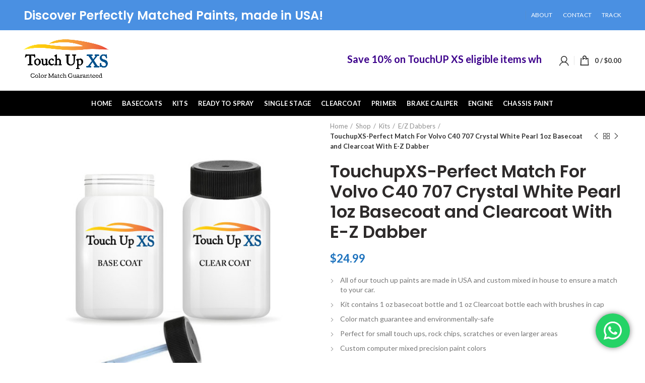

--- FILE ---
content_type: text/html; charset=UTF-8
request_url: https://touchupxs.com/shop/kits/e-z-dabbers-kits/touchupxs-perfect-match-for-volvo-c40-707-crystal-white-pearl-1oz-basecoat-and-clearcoat-with-e-z-dabber/
body_size: 31111
content:
<!DOCTYPE html>
<html lang="en-US" prefix="og: https://ogp.me/ns#">
<head>
	<meta charset="UTF-8">
	<meta name="viewport" content="width=device-width, initial-scale=1.0, maximum-scale=1.0, user-scalable=no">
	<link rel="profile" href="https://gmpg.org/xfn/11">
	<link rel="pingback" href="https://touchupxs.com/xmlrpc.php">

		<style>img:is([sizes="auto" i], [sizes^="auto," i]) { contain-intrinsic-size: 3000px 1500px }</style>
	<script>window._wca = window._wca || [];</script>

<!-- Search Engine Optimization by Rank Math - https://rankmath.com/ -->
<title>TouchupXS-Perfect Match For Volvo C40 707 Crystal White Pearl 1oz Basecoat and Clearcoat With E-Z Dabber - TouchupXs</title><link rel="preload" as="style" href="https://fonts.googleapis.com/css?family=Lato%3A100%2C100italic%2C300%2C300italic%2C400%2C400italic%2C700%2C700italic%2C900%2C900italic%7CPoppins%3A100%2C100italic%2C200%2C200italic%2C300%2C300italic%2C400%2C400italic%2C500%2C500italic%2C600%2C600italic%2C700%2C700italic%2C800%2C800italic%2C900%2C900italic&#038;display=swap" /><link rel="stylesheet" href="https://fonts.googleapis.com/css?family=Lato%3A100%2C100italic%2C300%2C300italic%2C400%2C400italic%2C700%2C700italic%2C900%2C900italic%7CPoppins%3A100%2C100italic%2C200%2C200italic%2C300%2C300italic%2C400%2C400italic%2C500%2C500italic%2C600%2C600italic%2C700%2C700italic%2C800%2C800italic%2C900%2C900italic&#038;display=swap" media="print" onload="this.media='all'" /><noscript><link rel="stylesheet" href="https://fonts.googleapis.com/css?family=Lato%3A100%2C100italic%2C300%2C300italic%2C400%2C400italic%2C700%2C700italic%2C900%2C900italic%7CPoppins%3A100%2C100italic%2C200%2C200italic%2C300%2C300italic%2C400%2C400italic%2C500%2C500italic%2C600%2C600italic%2C700%2C700italic%2C800%2C800italic%2C900%2C900italic&#038;display=swap" /></noscript><link rel="stylesheet" href="https://touchupxs.com/wp-content/cache/min/1/42926d00902c5ac3e19da47aa666287d.css" media="all" data-minify="1" />
<meta name="description" content="All of our touch up paints are made in USA and custom mixed in house to ensure a match to your car.Kit contains 1 oz basecoat bottle and 1 oz Clearcoat bottle each with brushes in capColor match guarantee and environmentally-safePerfect for small touch ups, rock chips, scratches or even larger areasCustom computer mixed precision paint colors"/>
<meta name="robots" content="index, follow, max-snippet:-1, max-video-preview:-1, max-image-preview:large"/>
<link rel="canonical" href="https://touchupxs.com/shop/kits/e-z-dabbers-kits/touchupxs-perfect-match-for-volvo-c40-707-crystal-white-pearl-1oz-basecoat-and-clearcoat-with-e-z-dabber/" />
<meta property="og:locale" content="en_US" />
<meta property="og:type" content="product" />
<meta property="og:title" content="TouchupXS-Perfect Match For Volvo C40 707 Crystal White Pearl 1oz Basecoat and Clearcoat With E-Z Dabber - TouchupXs" />
<meta property="og:description" content="All of our touch up paints are made in USA and custom mixed in house to ensure a match to your car.Kit contains 1 oz basecoat bottle and 1 oz Clearcoat bottle each with brushes in capColor match guarantee and environmentally-safePerfect for small touch ups, rock chips, scratches or even larger areasCustom computer mixed precision paint colors" />
<meta property="og:url" content="https://touchupxs.com/shop/kits/e-z-dabbers-kits/touchupxs-perfect-match-for-volvo-c40-707-crystal-white-pearl-1oz-basecoat-and-clearcoat-with-e-z-dabber/" />
<meta property="og:site_name" content="TouchupXs" />
<meta property="og:image" content="https://touchupxs.com/wp-content/uploads/2021/04/DeESmaT.jpg" />
<meta property="og:image:secure_url" content="https://touchupxs.com/wp-content/uploads/2021/04/DeESmaT.jpg" />
<meta property="og:image:width" content="600" />
<meta property="og:image:height" content="600" />
<meta property="og:image:alt" content="TouchupXS-Perfect Match For Volvo C40 707 Crystal White Pearl 1oz Basecoat and Clearcoat With E-Z Dabber" />
<meta property="og:image:type" content="image/jpeg" />
<meta property="product:price:amount" content="24.99" />
<meta property="product:price:currency" content="USD" />
<meta property="product:availability" content="instock" />
<meta name="twitter:card" content="summary_large_image" />
<meta name="twitter:title" content="TouchupXS-Perfect Match For Volvo C40 707 Crystal White Pearl 1oz Basecoat and Clearcoat With E-Z Dabber - TouchupXs" />
<meta name="twitter:description" content="All of our touch up paints are made in USA and custom mixed in house to ensure a match to your car.Kit contains 1 oz basecoat bottle and 1 oz Clearcoat bottle each with brushes in capColor match guarantee and environmentally-safePerfect for small touch ups, rock chips, scratches or even larger areasCustom computer mixed precision paint colors" />
<meta name="twitter:image" content="https://touchupxs.com/wp-content/uploads/2021/04/DeESmaT.jpg" />
<meta name="twitter:label1" content="Price" />
<meta name="twitter:data1" content="&#036;24.99" />
<meta name="twitter:label2" content="Availability" />
<meta name="twitter:data2" content="In stock" />
<!-- /Rank Math WordPress SEO plugin -->

<link rel='dns-prefetch' href='//www.googletagmanager.com' />
<link rel='dns-prefetch' href='//stats.wp.com' />
<link rel='dns-prefetch' href='//fonts.googleapis.com' />
<link href='https://fonts.gstatic.com' crossorigin rel='preconnect' />
<link rel="alternate" type="application/rss+xml" title="TouchupXs &raquo; Feed" href="https://touchupxs.com/feed/" />
<link rel="alternate" type="application/rss+xml" title="TouchupXs &raquo; Comments Feed" href="https://touchupxs.com/comments/feed/" />


<style id='wp-block-library-inline-css' type='text/css'>
.has-text-align-justify{text-align:justify;}
</style>
<style id='classic-theme-styles-inline-css' type='text/css'>
/*! This file is auto-generated */
.wp-block-button__link{color:#fff;background-color:#32373c;border-radius:9999px;box-shadow:none;text-decoration:none;padding:calc(.667em + 2px) calc(1.333em + 2px);font-size:1.125em}.wp-block-file__button{background:#32373c;color:#fff;text-decoration:none}
</style>
<style id='global-styles-inline-css' type='text/css'>
:root{--wp--preset--aspect-ratio--square: 1;--wp--preset--aspect-ratio--4-3: 4/3;--wp--preset--aspect-ratio--3-4: 3/4;--wp--preset--aspect-ratio--3-2: 3/2;--wp--preset--aspect-ratio--2-3: 2/3;--wp--preset--aspect-ratio--16-9: 16/9;--wp--preset--aspect-ratio--9-16: 9/16;--wp--preset--color--black: #000000;--wp--preset--color--cyan-bluish-gray: #abb8c3;--wp--preset--color--white: #ffffff;--wp--preset--color--pale-pink: #f78da7;--wp--preset--color--vivid-red: #cf2e2e;--wp--preset--color--luminous-vivid-orange: #ff6900;--wp--preset--color--luminous-vivid-amber: #fcb900;--wp--preset--color--light-green-cyan: #7bdcb5;--wp--preset--color--vivid-green-cyan: #00d084;--wp--preset--color--pale-cyan-blue: #8ed1fc;--wp--preset--color--vivid-cyan-blue: #0693e3;--wp--preset--color--vivid-purple: #9b51e0;--wp--preset--gradient--vivid-cyan-blue-to-vivid-purple: linear-gradient(135deg,rgba(6,147,227,1) 0%,rgb(155,81,224) 100%);--wp--preset--gradient--light-green-cyan-to-vivid-green-cyan: linear-gradient(135deg,rgb(122,220,180) 0%,rgb(0,208,130) 100%);--wp--preset--gradient--luminous-vivid-amber-to-luminous-vivid-orange: linear-gradient(135deg,rgba(252,185,0,1) 0%,rgba(255,105,0,1) 100%);--wp--preset--gradient--luminous-vivid-orange-to-vivid-red: linear-gradient(135deg,rgba(255,105,0,1) 0%,rgb(207,46,46) 100%);--wp--preset--gradient--very-light-gray-to-cyan-bluish-gray: linear-gradient(135deg,rgb(238,238,238) 0%,rgb(169,184,195) 100%);--wp--preset--gradient--cool-to-warm-spectrum: linear-gradient(135deg,rgb(74,234,220) 0%,rgb(151,120,209) 20%,rgb(207,42,186) 40%,rgb(238,44,130) 60%,rgb(251,105,98) 80%,rgb(254,248,76) 100%);--wp--preset--gradient--blush-light-purple: linear-gradient(135deg,rgb(255,206,236) 0%,rgb(152,150,240) 100%);--wp--preset--gradient--blush-bordeaux: linear-gradient(135deg,rgb(254,205,165) 0%,rgb(254,45,45) 50%,rgb(107,0,62) 100%);--wp--preset--gradient--luminous-dusk: linear-gradient(135deg,rgb(255,203,112) 0%,rgb(199,81,192) 50%,rgb(65,88,208) 100%);--wp--preset--gradient--pale-ocean: linear-gradient(135deg,rgb(255,245,203) 0%,rgb(182,227,212) 50%,rgb(51,167,181) 100%);--wp--preset--gradient--electric-grass: linear-gradient(135deg,rgb(202,248,128) 0%,rgb(113,206,126) 100%);--wp--preset--gradient--midnight: linear-gradient(135deg,rgb(2,3,129) 0%,rgb(40,116,252) 100%);--wp--preset--font-size--small: 13px;--wp--preset--font-size--medium: 20px;--wp--preset--font-size--large: 36px;--wp--preset--font-size--x-large: 42px;--wp--preset--spacing--20: 0.44rem;--wp--preset--spacing--30: 0.67rem;--wp--preset--spacing--40: 1rem;--wp--preset--spacing--50: 1.5rem;--wp--preset--spacing--60: 2.25rem;--wp--preset--spacing--70: 3.38rem;--wp--preset--spacing--80: 5.06rem;--wp--preset--shadow--natural: 6px 6px 9px rgba(0, 0, 0, 0.2);--wp--preset--shadow--deep: 12px 12px 50px rgba(0, 0, 0, 0.4);--wp--preset--shadow--sharp: 6px 6px 0px rgba(0, 0, 0, 0.2);--wp--preset--shadow--outlined: 6px 6px 0px -3px rgba(255, 255, 255, 1), 6px 6px rgba(0, 0, 0, 1);--wp--preset--shadow--crisp: 6px 6px 0px rgba(0, 0, 0, 1);}:where(.is-layout-flex){gap: 0.5em;}:where(.is-layout-grid){gap: 0.5em;}body .is-layout-flex{display: flex;}.is-layout-flex{flex-wrap: wrap;align-items: center;}.is-layout-flex > :is(*, div){margin: 0;}body .is-layout-grid{display: grid;}.is-layout-grid > :is(*, div){margin: 0;}:where(.wp-block-columns.is-layout-flex){gap: 2em;}:where(.wp-block-columns.is-layout-grid){gap: 2em;}:where(.wp-block-post-template.is-layout-flex){gap: 1.25em;}:where(.wp-block-post-template.is-layout-grid){gap: 1.25em;}.has-black-color{color: var(--wp--preset--color--black) !important;}.has-cyan-bluish-gray-color{color: var(--wp--preset--color--cyan-bluish-gray) !important;}.has-white-color{color: var(--wp--preset--color--white) !important;}.has-pale-pink-color{color: var(--wp--preset--color--pale-pink) !important;}.has-vivid-red-color{color: var(--wp--preset--color--vivid-red) !important;}.has-luminous-vivid-orange-color{color: var(--wp--preset--color--luminous-vivid-orange) !important;}.has-luminous-vivid-amber-color{color: var(--wp--preset--color--luminous-vivid-amber) !important;}.has-light-green-cyan-color{color: var(--wp--preset--color--light-green-cyan) !important;}.has-vivid-green-cyan-color{color: var(--wp--preset--color--vivid-green-cyan) !important;}.has-pale-cyan-blue-color{color: var(--wp--preset--color--pale-cyan-blue) !important;}.has-vivid-cyan-blue-color{color: var(--wp--preset--color--vivid-cyan-blue) !important;}.has-vivid-purple-color{color: var(--wp--preset--color--vivid-purple) !important;}.has-black-background-color{background-color: var(--wp--preset--color--black) !important;}.has-cyan-bluish-gray-background-color{background-color: var(--wp--preset--color--cyan-bluish-gray) !important;}.has-white-background-color{background-color: var(--wp--preset--color--white) !important;}.has-pale-pink-background-color{background-color: var(--wp--preset--color--pale-pink) !important;}.has-vivid-red-background-color{background-color: var(--wp--preset--color--vivid-red) !important;}.has-luminous-vivid-orange-background-color{background-color: var(--wp--preset--color--luminous-vivid-orange) !important;}.has-luminous-vivid-amber-background-color{background-color: var(--wp--preset--color--luminous-vivid-amber) !important;}.has-light-green-cyan-background-color{background-color: var(--wp--preset--color--light-green-cyan) !important;}.has-vivid-green-cyan-background-color{background-color: var(--wp--preset--color--vivid-green-cyan) !important;}.has-pale-cyan-blue-background-color{background-color: var(--wp--preset--color--pale-cyan-blue) !important;}.has-vivid-cyan-blue-background-color{background-color: var(--wp--preset--color--vivid-cyan-blue) !important;}.has-vivid-purple-background-color{background-color: var(--wp--preset--color--vivid-purple) !important;}.has-black-border-color{border-color: var(--wp--preset--color--black) !important;}.has-cyan-bluish-gray-border-color{border-color: var(--wp--preset--color--cyan-bluish-gray) !important;}.has-white-border-color{border-color: var(--wp--preset--color--white) !important;}.has-pale-pink-border-color{border-color: var(--wp--preset--color--pale-pink) !important;}.has-vivid-red-border-color{border-color: var(--wp--preset--color--vivid-red) !important;}.has-luminous-vivid-orange-border-color{border-color: var(--wp--preset--color--luminous-vivid-orange) !important;}.has-luminous-vivid-amber-border-color{border-color: var(--wp--preset--color--luminous-vivid-amber) !important;}.has-light-green-cyan-border-color{border-color: var(--wp--preset--color--light-green-cyan) !important;}.has-vivid-green-cyan-border-color{border-color: var(--wp--preset--color--vivid-green-cyan) !important;}.has-pale-cyan-blue-border-color{border-color: var(--wp--preset--color--pale-cyan-blue) !important;}.has-vivid-cyan-blue-border-color{border-color: var(--wp--preset--color--vivid-cyan-blue) !important;}.has-vivid-purple-border-color{border-color: var(--wp--preset--color--vivid-purple) !important;}.has-vivid-cyan-blue-to-vivid-purple-gradient-background{background: var(--wp--preset--gradient--vivid-cyan-blue-to-vivid-purple) !important;}.has-light-green-cyan-to-vivid-green-cyan-gradient-background{background: var(--wp--preset--gradient--light-green-cyan-to-vivid-green-cyan) !important;}.has-luminous-vivid-amber-to-luminous-vivid-orange-gradient-background{background: var(--wp--preset--gradient--luminous-vivid-amber-to-luminous-vivid-orange) !important;}.has-luminous-vivid-orange-to-vivid-red-gradient-background{background: var(--wp--preset--gradient--luminous-vivid-orange-to-vivid-red) !important;}.has-very-light-gray-to-cyan-bluish-gray-gradient-background{background: var(--wp--preset--gradient--very-light-gray-to-cyan-bluish-gray) !important;}.has-cool-to-warm-spectrum-gradient-background{background: var(--wp--preset--gradient--cool-to-warm-spectrum) !important;}.has-blush-light-purple-gradient-background{background: var(--wp--preset--gradient--blush-light-purple) !important;}.has-blush-bordeaux-gradient-background{background: var(--wp--preset--gradient--blush-bordeaux) !important;}.has-luminous-dusk-gradient-background{background: var(--wp--preset--gradient--luminous-dusk) !important;}.has-pale-ocean-gradient-background{background: var(--wp--preset--gradient--pale-ocean) !important;}.has-electric-grass-gradient-background{background: var(--wp--preset--gradient--electric-grass) !important;}.has-midnight-gradient-background{background: var(--wp--preset--gradient--midnight) !important;}.has-small-font-size{font-size: var(--wp--preset--font-size--small) !important;}.has-medium-font-size{font-size: var(--wp--preset--font-size--medium) !important;}.has-large-font-size{font-size: var(--wp--preset--font-size--large) !important;}.has-x-large-font-size{font-size: var(--wp--preset--font-size--x-large) !important;}
:where(.wp-block-post-template.is-layout-flex){gap: 1.25em;}:where(.wp-block-post-template.is-layout-grid){gap: 1.25em;}
:where(.wp-block-columns.is-layout-flex){gap: 2em;}:where(.wp-block-columns.is-layout-grid){gap: 2em;}
:root :where(.wp-block-pullquote){font-size: 1.5em;line-height: 1.6;}
</style>

<style id='woof-inline-css' type='text/css'>

.woof_products_top_panel li span, .woof_products_top_panel2 li span{background: url(https://touchupxs.com/wp-content/plugins/woocommerce-products-filter/img/delete.png);background-size: 14px 14px;background-repeat: no-repeat;background-position: right;}
.woof_edit_view{
                    display: none;
                }
.woof_price_search_container .price_slider_amount button.button{
                        display: none;
                    }

                    /***** END: hiding submit button of the price slider ******/
.woof_show_textinput_container img.woof_show_text_search_loader{
	display:none !important;
}
.woof_show_textinput_container img{
	display:none !important;
}
</style>

<style id='woocommerce-inline-inline-css' type='text/css'>
.woocommerce form .form-row .required { visibility: visible; }
</style>








<style id='rocket-lazyload-inline-css' type='text/css'>
.rll-youtube-player{position:relative;padding-bottom:56.23%;height:0;overflow:hidden;max-width:100%;}.rll-youtube-player:focus-within{outline: 2px solid currentColor;outline-offset: 5px;}.rll-youtube-player iframe{position:absolute;top:0;left:0;width:100%;height:100%;z-index:100;background:0 0}.rll-youtube-player img{bottom:0;display:block;left:0;margin:auto;max-width:100%;width:100%;position:absolute;right:0;top:0;border:none;height:auto;-webkit-transition:.4s all;-moz-transition:.4s all;transition:.4s all}.rll-youtube-player img:hover{-webkit-filter:brightness(75%)}.rll-youtube-player .play{height:100%;width:100%;left:0;top:0;position:absolute;background:url(https://touchupxs.com/wp-content/plugins/wp-rocket/assets/img/youtube.png) no-repeat center;background-color: transparent !important;cursor:pointer;border:none;}
</style>
<script type="text/template" id="tmpl-variation-template">
	<div class="woocommerce-variation-description">{{{ data.variation.variation_description }}}</div>
	<div class="woocommerce-variation-price">{{{ data.variation.price_html }}}</div>
	<div class="woocommerce-variation-availability">{{{ data.variation.availability_html }}}</div>
</script>
<script type="text/template" id="tmpl-unavailable-variation-template">
	<p>Sorry, this product is unavailable. Please choose a different combination.</p>
</script>
<script type="text/javascript" id="woocommerce-google-analytics-integration-gtag-js-after">
/* <![CDATA[ */
/* Google Analytics for WooCommerce (gtag.js) */
					window.dataLayer = window.dataLayer || [];
					function gtag(){dataLayer.push(arguments);}
					// Set up default consent state.
					for ( const mode of [{"analytics_storage":"denied","ad_storage":"denied","ad_user_data":"denied","ad_personalization":"denied","region":["AT","BE","BG","HR","CY","CZ","DK","EE","FI","FR","DE","GR","HU","IS","IE","IT","LV","LI","LT","LU","MT","NL","NO","PL","PT","RO","SK","SI","ES","SE","GB","CH"]}] || [] ) {
						gtag( "consent", "default", { "wait_for_update": 500, ...mode } );
					}
					gtag("js", new Date());
					gtag("set", "developer_id.dOGY3NW", true);
					gtag("config", "G-CK85GBBB22", {"track_404":true,"allow_google_signals":true,"logged_in":false,"linker":{"domains":[],"allow_incoming":false},"custom_map":{"dimension1":"logged_in"}});
/* ]]> */
</script>
<script type="text/javascript" src="https://touchupxs.com/wp-includes/js/jquery/jquery.min.js?ver=3.7.1" id="jquery-core-js"></script>
<script type="text/javascript" defer='defer' src="https://touchupxs.com/wp-includes/js/jquery/jquery-migrate.min.js?ver=3.4.1" id="jquery-migrate-js"></script>
<script type="text/javascript" defer='defer' src="https://touchupxs.com/wp-content/plugins/woocommerce/assets/js/jquery-blockui/jquery.blockUI.min.js?ver=2.7.0-wc.8.9.2" id="jquery-blockui-js" data-wp-strategy="defer"></script>
<script type="text/javascript" id="wc-add-to-cart-js-extra">
/* <![CDATA[ */
var wc_add_to_cart_params = {"ajax_url":"\/wp-admin\/admin-ajax.php","wc_ajax_url":"\/?wc-ajax=%%endpoint%%","i18n_view_cart":"View cart","cart_url":"https:\/\/touchupxs.com\/cart\/","is_cart":"","cart_redirect_after_add":"yes"};
/* ]]> */
</script>
<script type="text/javascript" defer='defer' src="https://touchupxs.com/wp-content/plugins/woocommerce/assets/js/frontend/add-to-cart.min.js?ver=8.9.2" id="wc-add-to-cart-js" data-wp-strategy="defer"></script>
<script type="text/javascript" defer='defer' src="https://touchupxs.com/wp-content/plugins/woocommerce/assets/js/zoom/jquery.zoom.min.js?ver=1.7.21-wc.8.9.2" id="zoom-js" defer="defer" data-wp-strategy="defer"></script>
<script type="text/javascript" id="wc-single-product-js-extra">
/* <![CDATA[ */
var wc_single_product_params = {"i18n_required_rating_text":"Please select a rating","review_rating_required":"yes","flexslider":{"rtl":false,"animation":"slide","smoothHeight":true,"directionNav":false,"controlNav":"thumbnails","slideshow":false,"animationSpeed":500,"animationLoop":false,"allowOneSlide":false},"zoom_enabled":"","zoom_options":[],"photoswipe_enabled":"","photoswipe_options":{"shareEl":false,"closeOnScroll":false,"history":false,"hideAnimationDuration":0,"showAnimationDuration":0},"flexslider_enabled":""};
/* ]]> */
</script>
<script type="text/javascript" defer='defer' src="https://touchupxs.com/wp-content/plugins/woocommerce/assets/js/frontend/single-product.min.js?ver=8.9.2" id="wc-single-product-js" defer="defer" data-wp-strategy="defer"></script>
<script type="text/javascript" defer='defer' src="https://touchupxs.com/wp-content/plugins/woocommerce-js-cookie-fix-master/js_cookie.min.js?ver=2.1.4" id="js-cookie-js" data-wp-strategy="defer"></script>
<script type="text/javascript" id="woocommerce-js-extra">
/* <![CDATA[ */
var woocommerce_params = {"ajax_url":"\/wp-admin\/admin-ajax.php","wc_ajax_url":"\/?wc-ajax=%%endpoint%%"};
/* ]]> */
</script>
<script type="text/javascript" defer='defer' src="https://touchupxs.com/wp-content/plugins/woocommerce/assets/js/frontend/woocommerce.min.js?ver=8.9.2" id="woocommerce-js" defer="defer" data-wp-strategy="defer"></script>
<script data-minify="1" type="text/javascript" defer='defer' src="https://touchupxs.com/wp-content/cache/min/1/wp-content/plugins/js_composer/assets/js/vendors/woocommerce-add-to-cart.js?ver=1768816254" id="vc_woocommerce-add-to-cart-js-js"></script>
<script type="text/javascript" defer='defer' src="https://stats.wp.com/s-202604.js" id="woocommerce-analytics-js" defer="defer" data-wp-strategy="defer"></script>
<script type="text/javascript" defer='defer' src="https://touchupxs.com/wp-includes/js/underscore.min.js?ver=1.13.7" id="underscore-js"></script>
<script type="text/javascript" id="wp-util-js-extra">
/* <![CDATA[ */
var _wpUtilSettings = {"ajax":{"url":"\/wp-admin\/admin-ajax.php"}};
/* ]]> */
</script>
<script type="text/javascript" defer='defer' src="https://touchupxs.com/wp-includes/js/wp-util.min.js?ver=6.8" id="wp-util-js"></script>
<script type="text/javascript" id="wc-add-to-cart-variation-js-extra">
/* <![CDATA[ */
var wc_add_to_cart_variation_params = {"wc_ajax_url":"\/?wc-ajax=%%endpoint%%","i18n_no_matching_variations_text":"Sorry, no products matched your selection. Please choose a different combination.","i18n_make_a_selection_text":"Please select some product options before adding this product to your cart.","i18n_unavailable_text":"Sorry, this product is unavailable. Please choose a different combination."};
/* ]]> */
</script>
<script type="text/javascript" defer='defer' src="https://touchupxs.com/wp-content/plugins/woocommerce/assets/js/frontend/add-to-cart-variation.min.js?ver=8.9.2" id="wc-add-to-cart-variation-js" defer="defer" data-wp-strategy="defer"></script>
<link rel="https://api.w.org/" href="https://touchupxs.com/wp-json/" /><link rel="alternate" title="JSON" type="application/json" href="https://touchupxs.com/wp-json/wp/v2/product/223558" /><link rel="EditURI" type="application/rsd+xml" title="RSD" href="https://touchupxs.com/xmlrpc.php?rsd" />
<meta name="generator" content="WordPress 6.8" />
<link rel='shortlink' href='https://touchupxs.com/?p=223558' />
<link rel="alternate" title="oEmbed (JSON)" type="application/json+oembed" href="https://touchupxs.com/wp-json/oembed/1.0/embed?url=https%3A%2F%2Ftouchupxs.com%2Fshop%2Fkits%2Fe-z-dabbers-kits%2Ftouchupxs-perfect-match-for-volvo-c40-707-crystal-white-pearl-1oz-basecoat-and-clearcoat-with-e-z-dabber%2F" />
<link rel="alternate" title="oEmbed (XML)" type="text/xml+oembed" href="https://touchupxs.com/wp-json/oembed/1.0/embed?url=https%3A%2F%2Ftouchupxs.com%2Fshop%2Fkits%2Fe-z-dabbers-kits%2Ftouchupxs-perfect-match-for-volvo-c40-707-crystal-white-pearl-1oz-basecoat-and-clearcoat-with-e-z-dabber%2F&#038;format=xml" />
	<style>img#wpstats{display:none}</style>
		<!-- Google site verification - Google for WooCommerce -->
<meta name="google-site-verification" content="w5KheFwhXzjZpT2KWZCh32gugKLp9F_Ami_qTl2dAD8" />
<meta name="theme-color" content="">	<noscript><style>.woocommerce-product-gallery{ opacity: 1 !important; }</style></noscript>
	<meta name="generator" content="Powered by WPBakery Page Builder - drag and drop page builder for WordPress."/>
<link rel="icon" href="https://touchupxs.com/wp-content/uploads/2021/01/cropped-TouchupXS-New-Logo-32x32.png" sizes="32x32" />
<link rel="icon" href="https://touchupxs.com/wp-content/uploads/2021/01/cropped-TouchupXS-New-Logo-192x192.png" sizes="192x192" />
<link rel="apple-touch-icon" href="https://touchupxs.com/wp-content/uploads/2021/01/cropped-TouchupXS-New-Logo-180x180.png" />
<meta name="msapplication-TileImage" content="https://touchupxs.com/wp-content/uploads/2021/01/cropped-TouchupXS-New-Logo-270x270.png" />
<style>		
		
		</style><noscript><style> .wpb_animate_when_almost_visible { opacity: 1; }</style></noscript><noscript><style id="rocket-lazyload-nojs-css">.rll-youtube-player, [data-lazy-src]{display:none !important;}</style></noscript>	
<!-- Global site tag (gtag.js) - Google Analytics -->

<script async src="https://www.googletagmanager.com/gtag/js?id=G-J324LDCGFJ"></script>
<script>
  window.dataLayer = window.dataLayer || [];
  function gtag(){dataLayer.push(arguments);}
  gtag('js', new Date());

  gtag('config', 'G-J324LDCGFJ');
</script>	

<!--Start of Tawk.to Script-->
<script type="text/javascript">
var Tawk_API=Tawk_API||{}, Tawk_LoadStart=new Date();
(function(){
var s1=document.createElement("script"),s0=document.getElementsByTagName("script")[0];
s1.async=true;
s1.src='https://embed.tawk.to/60999c2eb1d5182476b79e0b/1f5c0k69i';
s1.charset='UTF-8';
s1.setAttribute('crossorigin','*');
s0.parentNode.insertBefore(s1,s0);
})();
</script>
<!--End of Tawk.to Script-->
	
</head>

<body data-rsssl=1 class="wp-singular product-template-default single single-product postid-223558 wp-theme-woodmart wp-child-theme-woodmart-child theme-woodmart woocommerce woocommerce-page woocommerce-no-js metaslider-plugin wrapper-full-width form-style-square form-border-width-2 woodmart-product-design-default categories-accordion-on woodmart-archive-shop offcanvas-sidebar-mobile offcanvas-sidebar-tablet sticky-toolbar-on btns-default-flat btns-default-dark btns-default-hover-dark btns-shop-3d btns-shop-light btns-shop-hover-light btns-accent-flat btns-accent-light btns-accent-hover-light wpb-js-composer js-comp-ver-6.2.0 vc_responsive">
			    <style class="wd-preloader-style">
                html {
                    overflow: hidden;
                }
		    </style>
			<div class="wd-preloader">
				<style>
											.wd-preloader {
							background-color: #ffffff						}
					
					
						@keyframes wd-preloader-Rotate {
						  0%{
						    transform:scale(1) rotate(0deg);
						  }
						  50%{
						    transform:scale(0.8) rotate(360deg);
						  }
						  100%{
						    transform:scale(1) rotate(720deg);
						  }
						}

						.wd-preloader-img:before {
							content: "";
							display: block;
							width: 50px;
							height: 50px;
							border: 2px solid #BBB;
							border-top-color: #000;
							border-radius: 50%;
							animation: wd-preloader-Rotate 2s cubic-bezier(0.63, 0.09, 0.26, 0.96) infinite ;
						}
					
					@keyframes wd-preloader-fadeOut {
					  from {
						visibility: visible; }
					  to {
						visibility: hidden; }
					}

					.wd-preloader {
						position: fixed;
						top: 0;
						left: 0;
						right: 0;
						bottom: 0;
						opacity: 1;
						visibility: visible;
						z-index: 2500;
						display: flex;
						justify-content: center;
						align-items: center;
						animation: wd-preloader-fadeOut 20s ease both;
						transition: opacity .4s ease;
					}

					.wd-preloader.preloader-hide {
						pointer-events: none;
						opacity: 0 !important;
					}

					.wd-preloader-img {
						max-width: 300px;
						max-height: 300px;
					}
				</style>
				
				<div class="wd-preloader-img">
				    				</div>
			</div>
			
	<div class="website-wrapper">

		
			<!-- HEADER -->
			<header class="whb-header whb-sticky-shadow whb-scroll-stick whb-sticky-real">

				<div class="whb-main-header">
	
<div class="whb-row whb-top-bar whb-not-sticky-row whb-with-bg whb-without-border whb-color-dark whb-flex-flex-middle">
	<div class="container">
		<div class="whb-flex-row whb-top-bar-inner">
			<div class="whb-column whb-col-left whb-visible-lg">
	
<div class="whb-text-element reset-mb-10 "><h2><span style="color: #ffffff;"><strong>Discover Perfectly Matched Paints, made in USA!</strong></span></h2></div>
</div>
<div class="whb-column whb-col-center whb-visible-lg whb-empty-column">
	</div>
<div class="whb-column whb-col-right whb-visible-lg">
	<div class="whb-divider-element whb-divider-default "></div><div class="whb-navigation whb-secondary-menu site-navigation woodmart-navigation menu-left navigation-style-default" role="navigation">
	<div class="menu-top-manu-container"><ul id="menu-top-manu" class="menu"><li id="menu-item-4081" class="menu-item menu-item-type-post_type menu-item-object-page menu-item-4081 item-level-0 menu-item-design-default menu-simple-dropdown item-event-hover"><a href="https://touchupxs.com/about-us/" class="woodmart-nav-link"><span class="nav-link-text">About</span></a></li>
<li id="menu-item-4080" class="menu-item menu-item-type-post_type menu-item-object-page menu-item-4080 item-level-0 menu-item-design-default menu-simple-dropdown item-event-hover"><a href="https://touchupxs.com/contact-us/" class="woodmart-nav-link"><span class="nav-link-text">Contact</span></a></li>
<li id="menu-item-4079" class="menu-item menu-item-type-post_type menu-item-object-page menu-item-4079 item-level-0 menu-item-design-default menu-simple-dropdown item-event-hover"><a href="https://touchupxs.com/track-order/" class="woodmart-nav-link"><span class="nav-link-text">Track</span></a></li>
</ul></div></div><!--END MAIN-NAV-->
</div>
<div class="whb-column whb-col-mobile whb-hidden-lg">
	<div class="whb-navigation whb-secondary-menu site-navigation woodmart-navigation menu-right navigation-style-default" role="navigation">
	<div class="menu-top-manu-container"><ul id="menu-top-manu-1" class="menu"><li class="menu-item menu-item-type-post_type menu-item-object-page menu-item-4081 item-level-0 menu-item-design-default menu-simple-dropdown item-event-hover"><a href="https://touchupxs.com/about-us/" class="woodmart-nav-link"><span class="nav-link-text">About</span></a></li>
<li class="menu-item menu-item-type-post_type menu-item-object-page menu-item-4080 item-level-0 menu-item-design-default menu-simple-dropdown item-event-hover"><a href="https://touchupxs.com/contact-us/" class="woodmart-nav-link"><span class="nav-link-text">Contact</span></a></li>
<li class="menu-item menu-item-type-post_type menu-item-object-page menu-item-4079 item-level-0 menu-item-design-default menu-simple-dropdown item-event-hover"><a href="https://touchupxs.com/track-order/" class="woodmart-nav-link"><span class="nav-link-text">Track</span></a></li>
</ul></div></div><!--END MAIN-NAV-->
</div>
		</div>
	</div>
</div>

<div class="whb-row whb-general-header whb-not-sticky-row whb-without-bg whb-without-border whb-color-dark whb-flex-flex-middle">
	<div class="container">
		<div class="whb-flex-row whb-general-header-inner">
			<div class="whb-column whb-col-left whb-visible-lg">
	<div class="site-logo">
	<div class="woodmart-logo-wrap switch-logo-enable">
		<a href="https://touchupxs.com/" class="woodmart-logo woodmart-main-logo" rel="home">
			<img src="data:image/svg+xml,%3Csvg%20xmlns='http://www.w3.org/2000/svg'%20viewBox='0%200%200%200'%3E%3C/svg%3E" alt="TouchupXs" style="max-width: 175px;" data-lazy-src="https://touchupxs.com/wp-content/uploads/2021/01/TouchupXS-New-Logo.png" /><noscript><img src="https://touchupxs.com/wp-content/uploads/2021/01/TouchupXS-New-Logo.png" alt="TouchupXs" style="max-width: 175px;" /></noscript>		</a>
								<a href="https://touchupxs.com/" class="woodmart-logo woodmart-sticky-logo" rel="home">
				<img src="data:image/svg+xml,%3Csvg%20xmlns='http://www.w3.org/2000/svg'%20viewBox='0%200%200%200'%3E%3C/svg%3E" alt="TouchupXs" style="max-width: 150px;" data-lazy-src="https://touchupxs.com/wp-content/uploads/2021/01/TouchupXS-New-Logo.png" /><noscript><img src="https://touchupxs.com/wp-content/uploads/2021/01/TouchupXS-New-Logo.png" alt="TouchupXs" style="max-width: 150px;" /></noscript>			</a>
			</div>
</div>
<div class="whb-space-element " style="width:30px;"></div></div>
<div class="whb-column whb-col-center whb-visible-lg">
	
<div class="whb-text-element reset-mb-10 "><marquee><span style="color: #3c008b; font-size: 20px; margin-top: 5px;"><strong>Save 10% on TouchUP XS eligible items when you buy 2 or more of them.</strong></span></marquee></div>
</div>
<div class="whb-column whb-col-right whb-visible-lg">
	<div class="whb-space-element " style="width:15px;"></div><div class="woodmart-header-links woodmart-navigation menu-simple-dropdown wd-tools-element item-event-hover  my-account-with-icon"  title="My account">
			<a href="https://touchupxs.com/my-account/">
			<span class="wd-tools-icon">
							</span>
			<span class="wd-tools-text">
				Login / Register			</span>
		</a>
		
		
					<div class="sub-menu-dropdown menu-item-register color-scheme-dark">
						<div class="login-dropdown-inner">
							<h3 class="login-title"><span>Sign in</span><a class="create-account-link" href="https://touchupxs.com/my-account/?action=register">Create an Account</a></h3>
										<form method="post" class="login woocommerce-form woocommerce-form-login " action="https://touchupxs.com/my-account/" >

				
				
				<p class="woocommerce-FormRow woocommerce-FormRow--wide form-row form-row-wide form-row-username">
					<label for="username">Username or email&nbsp;<span class="required">*</span></label>
					<input type="text" class="woocommerce-Input woocommerce-Input--text input-text" name="username" id="username" autocomplete="username" value="" />
				</p>
				<p class="woocommerce-FormRow woocommerce-FormRow--wide form-row form-row-wide form-row-password">
					<label for="password">Password&nbsp;<span class="required">*</span></label>
					<input class="woocommerce-Input woocommerce-Input--text input-text" type="password" name="password" id="password" autocomplete="current-password" />
				</p>

				
				<p class="form-row">
					<input type="hidden" id="woocommerce-login-nonce" name="woocommerce-login-nonce" value="718ef10827" /><input type="hidden" name="_wp_http_referer" value="/shop/kits/e-z-dabbers-kits/touchupxs-perfect-match-for-volvo-c40-707-crystal-white-pearl-1oz-basecoat-and-clearcoat-with-e-z-dabber/" />										<button type="submit" class="button woocommerce-button woocommerce-form-login__submit" name="login" value="Log in">Log in</button>
				</p>

				<div class="login-form-footer">
					<a href="https://touchupxs.com/my-account/lost-password/" class="woocommerce-LostPassword lost_password">Lost your password?</a>
					<label class="woocommerce-form__label woocommerce-form__label-for-checkbox woocommerce-form-login__rememberme">
						<input class="woocommerce-form__input woocommerce-form__input-checkbox" name="rememberme" type="checkbox" value="forever" /> <span>Remember me</span>
					</label>
				</div>
				
				
				
			</form>

		
						</div>
					</div>
					</div>
<div class="whb-divider-element whb-divider-default "></div>
<div class="woodmart-shopping-cart wd-tools-element woodmart-cart-design-1 woodmart-cart-alt" title="Shopping cart">
	<a href="https://touchupxs.com/cart/">
		<span class="woodmart-cart-icon wd-tools-icon">
						
					</span>
		<span class="woodmart-cart-totals wd-tools-text">
										<span class="woodmart-cart-number">0 <span>items</span></span>
					
			<span class="subtotal-divider">/</span>
						<span class="woodmart-cart-subtotal"><span class="woocommerce-Price-amount amount"><bdi><span class="woocommerce-Price-currencySymbol">&#36;</span>0.00</bdi></span></span>
				</span>
	</a>
			<div class="dropdown-cart">
			<div class="widget woocommerce widget_shopping_cart"><div class="widget_shopping_cart_content"></div></div>		</div>
	</div>
</div>
<div class="whb-column whb-mobile-left whb-hidden-lg">
	<div class="woodmart-burger-icon wd-tools-element mobile-nav-icon whb-mobile-nav-icon wd-style-icon">
	<a href="#">
					<span class="woodmart-burger wd-tools-icon"></span>
				<span class="woodmart-burger-label wd-tools-text">Menu</span>
	</a>
</div><!--END MOBILE-NAV-ICON--></div>
<div class="whb-column whb-mobile-center whb-hidden-lg">
	<div class="site-logo">
	<div class="woodmart-logo-wrap switch-logo-enable">
		<a href="https://touchupxs.com/" class="woodmart-logo woodmart-main-logo" rel="home">
			<img src="data:image/svg+xml,%3Csvg%20xmlns='http://www.w3.org/2000/svg'%20viewBox='0%200%200%200'%3E%3C/svg%3E" alt="TouchupXs" style="max-width: 150px;" data-lazy-src="https://touchupxs.com/wp-content/uploads/2021/01/TouchupXS-New-Logo.png" /><noscript><img src="https://touchupxs.com/wp-content/uploads/2021/01/TouchupXS-New-Logo.png" alt="TouchupXs" style="max-width: 150px;" /></noscript>		</a>
								<a href="https://touchupxs.com/" class="woodmart-logo woodmart-sticky-logo" rel="home">
				<img src="data:image/svg+xml,%3Csvg%20xmlns='http://www.w3.org/2000/svg'%20viewBox='0%200%200%200'%3E%3C/svg%3E" alt="TouchupXs" style="max-width: 150px;" data-lazy-src="https://touchupxs.com/wp-content/uploads/2021/01/TouchupXS-New-Logo.png" /><noscript><img src="https://touchupxs.com/wp-content/uploads/2021/01/TouchupXS-New-Logo.png" alt="TouchupXs" style="max-width: 150px;" /></noscript>			</a>
			</div>
</div>
</div>
<div class="whb-column whb-mobile-right whb-hidden-lg">
	
<div class="woodmart-shopping-cart wd-tools-element woodmart-cart-design-1 cart-widget-opener" title="Shopping cart">
	<a href="https://touchupxs.com/cart/">
		<span class="woodmart-cart-icon wd-tools-icon">
						
					</span>
		<span class="woodmart-cart-totals wd-tools-text">
										<span class="woodmart-cart-number">0 <span>items</span></span>
					
			<span class="subtotal-divider">/</span>
						<span class="woodmart-cart-subtotal"><span class="woocommerce-Price-amount amount"><bdi><span class="woocommerce-Price-currencySymbol">&#36;</span>0.00</bdi></span></span>
				</span>
	</a>
	</div>
</div>
		</div>
	</div>
</div>

<div class="whb-row whb-header-bottom whb-sticky-row whb-with-bg whb-without-border whb-color-light whb-flex-flex-middle whb-hidden-mobile">
	<div class="container">
		<div class="whb-flex-row whb-header-bottom-inner">
			<div class="whb-column whb-col-left whb-visible-lg whb-empty-column">
	</div>
<div class="whb-column whb-col-center whb-visible-lg">
	<div class="whb-navigation whb-primary-menu main-nav site-navigation woodmart-navigation menu-center navigation-style-underline" role="navigation">
	<div class="menu-main-menu-container"><ul id="menu-main-menu" class="menu"><li id="menu-item-230643" class="menu-item menu-item-type-post_type menu-item-object-page menu-item-home menu-item-230643 item-level-0 menu-item-design-default menu-simple-dropdown item-event-hover"><a href="https://touchupxs.com/" class="woodmart-nav-link"><span class="nav-link-text">Home</span></a></li>
<li id="menu-item-135695" class="menu-item menu-item-type-taxonomy menu-item-object-product_cat menu-item-135695 item-level-0 menu-item-design-default menu-simple-dropdown item-event-hover"><a href="https://touchupxs.com/product-category/basecoats/" class="woodmart-nav-link"><span class="nav-link-text">Basecoats</span></a></li>
<li id="menu-item-135635" class="menu-item menu-item-type-taxonomy menu-item-object-product_cat current-product-ancestor menu-item-135635 item-level-0 menu-item-design-default menu-simple-dropdown item-event-hover"><a href="https://touchupxs.com/product-category/kits/" class="woodmart-nav-link"><span class="nav-link-text">Kits</span></a></li>
<li id="menu-item-135632" class="menu-item menu-item-type-taxonomy menu-item-object-product_cat menu-item-135632 item-level-0 menu-item-design-default menu-simple-dropdown item-event-hover"><a href="https://touchupxs.com/product-category/ready-to-spray/" class="woodmart-nav-link"><span class="nav-link-text">Ready to Spray</span></a></li>
<li id="menu-item-135633" class="menu-item menu-item-type-taxonomy menu-item-object-product_cat menu-item-135633 item-level-0 menu-item-design-default menu-simple-dropdown item-event-hover"><a href="https://touchupxs.com/product-category/single-stage/" class="woodmart-nav-link"><span class="nav-link-text">Single Stage</span></a></li>
<li id="menu-item-135634" class="menu-item menu-item-type-taxonomy menu-item-object-product_cat menu-item-135634 item-level-0 menu-item-design-default menu-simple-dropdown item-event-hover"><a href="https://touchupxs.com/product-category/clearcoat/" class="woodmart-nav-link"><span class="nav-link-text">Clearcoat</span></a></li>
<li id="menu-item-135631" class="menu-item menu-item-type-taxonomy menu-item-object-product_cat menu-item-135631 item-level-0 menu-item-design-default menu-simple-dropdown item-event-hover"><a href="https://touchupxs.com/product-category/primer/" class="woodmart-nav-link"><span class="nav-link-text">Primer</span></a></li>
<li id="menu-item-230751" class="menu-item menu-item-type-taxonomy menu-item-object-product_cat menu-item-230751 item-level-0 menu-item-design-default menu-simple-dropdown item-event-hover"><a href="https://touchupxs.com/product-category/brake-caliper/" class="woodmart-nav-link"><span class="nav-link-text">Brake Caliper</span></a></li>
<li id="menu-item-230752" class="menu-item menu-item-type-taxonomy menu-item-object-product_cat menu-item-230752 item-level-0 menu-item-design-default menu-simple-dropdown item-event-hover"><a href="https://touchupxs.com/product-category/engine/" class="woodmart-nav-link"><span class="nav-link-text">Engine</span></a></li>
<li id="menu-item-230826" class="menu-item menu-item-type-taxonomy menu-item-object-product_cat menu-item-230826 item-level-0 menu-item-design-default menu-simple-dropdown item-event-hover"><a href="https://touchupxs.com/product-category/chassis-paint/" class="woodmart-nav-link"><span class="nav-link-text">Chassis Paint</span></a></li>
</ul></div></div><!--END MAIN-NAV-->
</div>
<div class="whb-column whb-col-right whb-visible-lg whb-empty-column">
	</div>
<div class="whb-column whb-col-mobile whb-hidden-lg whb-empty-column">
	</div>
		</div>
	</div>
</div>
</div>

			</header><!--END MAIN HEADER-->
			
								<div class="main-page-wrapper">
		
		
		<!-- MAIN CONTENT AREA -->
				<div class="container-fluid">
			<div class="row content-layout-wrapper align-items-start">
		
		
	<div class="site-content shop-content-area col-12 breadcrumbs-location-summary content-with-products" role="main">
	
		

<div class="container">
	</div>


<div id="product-223558" class="single-product-page single-product-content product-design-default tabs-location-standard tabs-type-tabs meta-location-add_to_cart reviews-location-tabs product-no-bg product type-product post-223558 status-publish first instock product_cat-e-z-dabbers-kits has-post-thumbnail taxable shipping-taxable purchasable product-type-simple">

	<div class="container">

		<div class="woocommerce-notices-wrapper"></div>
		<div class="row product-image-summary-wrap">
			<div class="product-image-summary col-lg-12 col-12 col-md-12">
				<div class="row product-image-summary-inner">
					<div class="col-lg-6 col-12 col-md-6 product-images" >
						<div class="product-images-inner">
							<div class="woocommerce-product-gallery woocommerce-product-gallery--with-images woocommerce-product-gallery--with-images woocommerce-product-gallery--columns-4 images images row align-items-start thumbs-position-bottom image-action-zoom" style="opacity: 0; transition: opacity .25s ease-in-out;">
	<div class="col-12">

		<figure class="woocommerce-product-gallery__wrapper owl-items-lg-1 owl-items-md-1 owl-items-sm-1 owl-items-xs-1 owl-carousel">
			<div class="product-image-wrap"><figure data-thumb="https://touchupxs.com/wp-content/uploads/2021/04/DeESmaT-300x300.jpg" class="woocommerce-product-gallery__image"><a href="https://touchupxs.com/wp-content/uploads/2021/04/DeESmaT.jpg"><img width="600" height="600" src="https://touchupxs.com/wp-content/uploads/2021/04/DeESmaT.jpg" class="wp-post-image wp-post-image" alt="" title="DeESmaT.jpg" data-caption="" data-src="https://touchupxs.com/wp-content/uploads/2021/04/DeESmaT.jpg" data-large_image="https://touchupxs.com/wp-content/uploads/2021/04/DeESmaT.jpg" data-large_image_width="600" data-large_image_height="600" decoding="async" srcset="https://touchupxs.com/wp-content/uploads/2021/04/DeESmaT.jpg 600w, https://touchupxs.com/wp-content/uploads/2021/04/DeESmaT-300x300.jpg 300w, https://touchupxs.com/wp-content/uploads/2021/04/DeESmaT-150x150.jpg 150w, https://touchupxs.com/wp-content/uploads/2021/04/DeESmaT-100x100.jpg 100w" sizes="(max-width: 600px) 100vw, 600px" /></a></figure></div>		</figure>
					<div class="product-additional-galleries">
					<div class="woodmart-show-product-gallery-wrap  wd-gallery-btn"><a href="#" class="woodmart-show-product-gallery"><span>Click to enlarge</span></a></div>
					</div>
			</div>

	</div>
						</div>
					</div>
										<div class="col-lg-6 col-12 col-md-6 summary entry-summary">
						<div class="summary-inner">
															<div class="single-breadcrumbs-wrapper">
									<div class="single-breadcrumbs">
																					<nav class="woocommerce-breadcrumb" aria-label="Breadcrumb"><a href="https://touchupxs.com" class="breadcrumb-link ">Home</a><a href="https://touchupxs.com/shop/" class="breadcrumb-link ">Shop</a><a href="https://touchupxs.com/product-category/kits/" class="breadcrumb-link ">Kits</a><a href="https://touchupxs.com/product-category/kits/e-z-dabbers-kits/" class="breadcrumb-link breadcrumb-link-last">E/Z Dabbers</a><span class="breadcrumb-last"> TouchupXS-Perfect Match For Volvo C40 707 Crystal White Pearl 1oz Basecoat and Clearcoat With E-Z Dabber</span></nav>										
																								<div class="woodmart-products-nav">
								<div class="product-btn product-prev">
					<a href="https://touchupxs.com/shop/kits/aerosol-kits/touchupxs-perfect-match-for-volvo-c40-707-crystal-white-pearl-12oz-spray-kit/">Previous product<span class="product-btn-icon"></span></a>
					<div class="wrapper-short">
						<div class="product-short">
							<div class="product-short-image">
								<a href="https://touchupxs.com/shop/kits/aerosol-kits/touchupxs-perfect-match-for-volvo-c40-707-crystal-white-pearl-12oz-spray-kit/" class="product-thumb">
									<img width="300" height="300" src="data:image/svg+xml,%3Csvg%20xmlns='http://www.w3.org/2000/svg'%20viewBox='0%200%20300%20300'%3E%3C/svg%3E" class="attachment-woocommerce_thumbnail size-woocommerce_thumbnail" alt="" decoding="async" data-lazy-srcset="https://touchupxs.com/wp-content/uploads/2021/04/cYthwVc-300x300.jpg 300w, https://touchupxs.com/wp-content/uploads/2021/04/cYthwVc-150x150.jpg 150w, https://touchupxs.com/wp-content/uploads/2021/04/cYthwVc-100x100.jpg 100w, https://touchupxs.com/wp-content/uploads/2021/04/cYthwVc.jpg 600w" data-lazy-sizes="(max-width: 300px) 100vw, 300px" data-lazy-src="https://touchupxs.com/wp-content/uploads/2021/04/cYthwVc-300x300.jpg" /><noscript><img width="300" height="300" src="https://touchupxs.com/wp-content/uploads/2021/04/cYthwVc-300x300.jpg" class="attachment-woocommerce_thumbnail size-woocommerce_thumbnail" alt="" decoding="async" srcset="https://touchupxs.com/wp-content/uploads/2021/04/cYthwVc-300x300.jpg 300w, https://touchupxs.com/wp-content/uploads/2021/04/cYthwVc-150x150.jpg 150w, https://touchupxs.com/wp-content/uploads/2021/04/cYthwVc-100x100.jpg 100w, https://touchupxs.com/wp-content/uploads/2021/04/cYthwVc.jpg 600w" sizes="(max-width: 300px) 100vw, 300px" /></noscript>								</a>
							</div>
							<div class="product-short-description">
								<a href="https://touchupxs.com/shop/kits/aerosol-kits/touchupxs-perfect-match-for-volvo-c40-707-crystal-white-pearl-12oz-spray-kit/" class="product-title">
									TouchupXS-Perfect Match For Volvo C40 707 Crystal White Pearl 12oz Spray Kit								</a>
								<span class="price">
									<span class="woocommerce-Price-amount amount"><span class="woocommerce-Price-currencySymbol">&#036;</span>43.99</span>								</span>
							</div>
						</div>
					</div>
				</div>
				
				<a href="https://touchupxs.com/shop/" class="woodmart-back-btn">
					<span>
						Back to products					</span>
				</a>

								<div class="product-btn product-next">
					<a href="https://touchupxs.com/shop/kits/e-z-dabbers-kits/touchupxs-perfect-match-for-volvo-c40-707-crystal-white-pearl-1oz-basecoat-clearcoat-and-primer-with-e-z-dabber/">Next product<span class="product-btn-icon"></span></a>
					<div class="wrapper-short">
						<div class="product-short">
							<div class="product-short-image">
								<a href="https://touchupxs.com/shop/kits/e-z-dabbers-kits/touchupxs-perfect-match-for-volvo-c40-707-crystal-white-pearl-1oz-basecoat-clearcoat-and-primer-with-e-z-dabber/" class="product-thumb">
									<img width="300" height="300" src="data:image/svg+xml,%3Csvg%20xmlns='http://www.w3.org/2000/svg'%20viewBox='0%200%20300%20300'%3E%3C/svg%3E" class="attachment-woocommerce_thumbnail size-woocommerce_thumbnail" alt="" decoding="async" data-lazy-srcset="https://touchupxs.com/wp-content/uploads/2021/04/uLINbHB-300x300.jpg 300w, https://touchupxs.com/wp-content/uploads/2021/04/uLINbHB-150x150.jpg 150w, https://touchupxs.com/wp-content/uploads/2021/04/uLINbHB-100x100.jpg 100w, https://touchupxs.com/wp-content/uploads/2021/04/uLINbHB.jpg 600w" data-lazy-sizes="(max-width: 300px) 100vw, 300px" data-lazy-src="https://touchupxs.com/wp-content/uploads/2021/04/uLINbHB-300x300.jpg" /><noscript><img width="300" height="300" src="https://touchupxs.com/wp-content/uploads/2021/04/uLINbHB-300x300.jpg" class="attachment-woocommerce_thumbnail size-woocommerce_thumbnail" alt="" decoding="async" srcset="https://touchupxs.com/wp-content/uploads/2021/04/uLINbHB-300x300.jpg 300w, https://touchupxs.com/wp-content/uploads/2021/04/uLINbHB-150x150.jpg 150w, https://touchupxs.com/wp-content/uploads/2021/04/uLINbHB-100x100.jpg 100w, https://touchupxs.com/wp-content/uploads/2021/04/uLINbHB.jpg 600w" sizes="(max-width: 300px) 100vw, 300px" /></noscript>								</a>
							</div>
							<div class="product-short-description">
								<a href="https://touchupxs.com/shop/kits/e-z-dabbers-kits/touchupxs-perfect-match-for-volvo-c40-707-crystal-white-pearl-1oz-basecoat-clearcoat-and-primer-with-e-z-dabber/" class="product-title">
									TouchupXS-Perfect Match For Volvo C40 707 Crystal White Pearl 1oz Basecoat Clearcoat and Primer With E-Z Dabber								</a>
								<span class="price">
									<span class="woocommerce-Price-amount amount"><span class="woocommerce-Price-currencySymbol">&#036;</span>26.99</span>								</span>
							</div>
						</div>
					</div>
				</div>
							</div>
																					</div>
								</div>
							
							
<h1 itemprop="name" class="product_title entry-title">TouchupXS-Perfect Match For Volvo C40 707 Crystal White Pearl 1oz Basecoat and Clearcoat With E-Z Dabber</h1><p class="price"><span class="woocommerce-Price-amount amount"><bdi><span class="woocommerce-Price-currencySymbol">&#36;</span>24.99</bdi></span></p>
<div class="woocommerce-product-details__short-description">
	<ul>
<li>All of our touch up paints are made in USA and custom mixed in house to ensure a match to your car.</li>
<li>Kit contains 1 oz basecoat bottle and 1 oz Clearcoat bottle each with brushes in cap</li>
<li>Color match guarantee and environmentally-safe</li>
<li>Perfect for small touch ups, rock chips, scratches or even larger areas</li>
<li>Custom computer mixed precision paint colors</li>
</ul>
</div>

	
	<form class="cart" action="https://touchupxs.com/shop/kits/e-z-dabbers-kits/touchupxs-perfect-match-for-volvo-c40-707-crystal-white-pearl-1oz-basecoat-and-clearcoat-with-e-z-dabber/" method="post" enctype='multipart/form-data'>
		
			<div class="quantity">
				<input type="button" value="-" class="minus" />
		<label class="screen-reader-text" for="quantity_696e8f4294def">TouchupXS-Perfect Match For Volvo C40 707 Crystal White Pearl 1oz Basecoat and Clearcoat With E-Z Dabber quantity</label>
		<input
			type="number"
			id="quantity_696e8f4294def"
			class="input-text qty text"
			step="1"
			min="1"
			max=""
			name="quantity"
			value="1"
			title="Qty"
			size="4"
			placeholder=""
			inputmode="numeric" />
		<input type="button" value="+" class="plus" />
			</div>
	
		<button type="submit" name="add-to-cart" value="223558" class="single_add_to_cart_button button alt">Add to cart</button>

			</form>

	
<div class="product_meta">

	
			
		<span class="sku_wrapper">SKU: <span class="sku">TX-VLV-C40-707-CWP-1BCD</span></span>

	
	<span class="posted_in">Category: <a href="https://touchupxs.com/product-category/kits/e-z-dabbers-kits/" rel="tag">E/Z Dabbers</a></span>
	
	
</div>
							<div class="product-share">
					<span class="share-title">Share</span>
					
			<div class="woodmart-social-icons text-center icons-design-default icons-size-small color-scheme-dark social-share social-form-circle">
									<a rel="nofollow" href="https://www.facebook.com/sharer/sharer.php?u=https://touchupxs.com/shop/kits/e-z-dabbers-kits/touchupxs-perfect-match-for-volvo-c40-707-crystal-white-pearl-1oz-basecoat-and-clearcoat-with-e-z-dabber/" target="_blank" class=" woodmart-social-icon social-facebook">
						<i class="fa fa-facebook"></i>
						<span class="woodmart-social-icon-name">Facebook</span>
					</a>
				
									<a rel="nofollow" href="https://twitter.com/share?url=https://touchupxs.com/shop/kits/e-z-dabbers-kits/touchupxs-perfect-match-for-volvo-c40-707-crystal-white-pearl-1oz-basecoat-and-clearcoat-with-e-z-dabber/" target="_blank" class=" woodmart-social-icon social-twitter">
						<i class="fa fa-twitter"></i>
						<span class="woodmart-social-icon-name">Twitter</span>
					</a>
				
				
				
				
									<a rel="nofollow" href="https://pinterest.com/pin/create/button/?url=https://touchupxs.com/shop/kits/e-z-dabbers-kits/touchupxs-perfect-match-for-volvo-c40-707-crystal-white-pearl-1oz-basecoat-and-clearcoat-with-e-z-dabber/&media=https://touchupxs.com/wp-content/uploads/2021/04/DeESmaT.jpg&description=TouchupXS-Perfect+Match+For+Volvo+C40+707+Crystal+White+Pearl+1oz+Basecoat+and+Clearcoat+With+E-Z+Dabber" target="_blank" class=" woodmart-social-icon social-pinterest">
						<i class="fa fa-pinterest"></i>
						<span class="woodmart-social-icon-name">Pinterest</span>
					</a>
				
				
									<a rel="nofollow" href="https://www.linkedin.com/shareArticle?mini=true&url=https://touchupxs.com/shop/kits/e-z-dabbers-kits/touchupxs-perfect-match-for-volvo-c40-707-crystal-white-pearl-1oz-basecoat-and-clearcoat-with-e-z-dabber/" target="_blank" class=" woodmart-social-icon social-linkedin">
						<i class="fa fa-linkedin"></i>
						<span class="woodmart-social-icon-name">linkedin</span>
					</a>
				
				
				
				
				
				
				
				
				
				
								
				
									<a rel="nofollow" href="https://telegram.me/share/url?url=https://touchupxs.com/shop/kits/e-z-dabbers-kits/touchupxs-perfect-match-for-volvo-c40-707-crystal-white-pearl-1oz-basecoat-and-clearcoat-with-e-z-dabber/" target="_blank" class=" woodmart-social-icon social-tg">
						<i class="fa fa-telegram"></i>
						<span class="woodmart-social-icon-name">Telegram</span>
					</a>
				
			</div>

						</div>
											</div>
					</div>
				</div><!-- .summary -->
			</div>

			
		</div>
		
		
	</div>

			<div class="product-tabs-wrapper">
			<div class="container">
				<div class="row">
					<div class="col-12 poduct-tabs-inner">
						
	<div class="woocommerce-tabs wc-tabs-wrapper tabs-layout-tabs">
		<ul class="tabs wc-tabs">
							<li class="additional_information_tab">
					<a href="#tab-additional_information">Additional information</a>
				</li>
							<li class="woodmart_additional_tab_tab">
					<a href="#tab-woodmart_additional_tab">Shipping &amp; Delivery</a>
				</li>
					</ul>
					<div class="woodmart-tab-wrapper">
				<a href="#tab-additional_information" class="woodmart-accordion-title tab-title-additional_information">Additional information</a>
				<div class="woocommerce-Tabs-panel woocommerce-Tabs-panel--additional_information panel entry-content wc-tab" id="tab-additional_information">
					<div class="wc-tab-inner ">
						<div class="">
							

<table class="woocommerce-product-attributes shop_attributes">
			<tr class="woocommerce-product-attributes-item woocommerce-product-attributes-item--attribute_pa_color">
			<th class="woocommerce-product-attributes-item__label">Color</th>
			<td class="woocommerce-product-attributes-item__value"><p><a href="https://touchupxs.com/color/crystal-white-pearl/" rel="tag">Crystal White Pearl</a></p>
</td>
		</tr>
	</table>
						</div>
					</div>
				</div>
			</div>
					<div class="woodmart-tab-wrapper">
				<a href="#tab-woodmart_additional_tab" class="woodmart-accordion-title tab-title-woodmart_additional_tab">Shipping &amp; Delivery</a>
				<div class="woocommerce-Tabs-panel woocommerce-Tabs-panel--woodmart_additional_tab panel entry-content wc-tab" id="tab-woodmart_additional_tab">
					<div class="wc-tab-inner ">
						<div class="">
													</div>
					</div>
				</div>
			</div>
					</div>

					</div>
				</div>	
			</div>
		</div>
	
	
	<div class="container related-and-upsells">
	<div class="related-products">
		
				<h3 class="title slider-title">Related products</h3>
				
						<div id="carousel-459" class="woodmart-carousel-container  slider-type-product woodmart-carousel-spacing-30" data-owl-carousel data-desktop="4" data-tablet_landscape="4" data-tablet="3" data-mobile="2">
										<div class="owl-carousel owl-items-lg-4 owl-items-md-4 owl-items-sm-3 owl-items-xs-2">

									<div class="slide-product owl-carousel-item">

														<div class="product-grid-item product woodmart-hover-quick type-product post-222378 status-publish last instock product_cat-e-z-dabbers-kits has-post-thumbnail taxable shipping-taxable purchasable product-type-simple" data-loop="1" data-id="222378">

	
<div class="product-element-top">
	<a href="https://touchupxs.com/shop/kits/e-z-dabbers-kits/touchupxs-perfect-match-for-volvo-850-019-black-stone-2oz-basecoat-clearcoat-and-primer-with-e-z-dabber/" class="product-image-link">
		<img width="300" height="300" src="data:image/svg+xml,%3Csvg%20xmlns='http://www.w3.org/2000/svg'%20viewBox='0%200%20300%20300'%3E%3C/svg%3E" class="attachment-woocommerce_thumbnail size-woocommerce_thumbnail" alt="" decoding="async" data-lazy-srcset="https://touchupxs.com/wp-content/uploads/2021/04/uLINbHB-300x300.jpg 300w, https://touchupxs.com/wp-content/uploads/2021/04/uLINbHB-150x150.jpg 150w, https://touchupxs.com/wp-content/uploads/2021/04/uLINbHB-100x100.jpg 100w, https://touchupxs.com/wp-content/uploads/2021/04/uLINbHB.jpg 600w" data-lazy-sizes="(max-width: 300px) 100vw, 300px" data-lazy-src="https://touchupxs.com/wp-content/uploads/2021/04/uLINbHB-300x300.jpg" /><noscript><img width="300" height="300" src="https://touchupxs.com/wp-content/uploads/2021/04/uLINbHB-300x300.jpg" class="attachment-woocommerce_thumbnail size-woocommerce_thumbnail" alt="" decoding="async" srcset="https://touchupxs.com/wp-content/uploads/2021/04/uLINbHB-300x300.jpg 300w, https://touchupxs.com/wp-content/uploads/2021/04/uLINbHB-150x150.jpg 150w, https://touchupxs.com/wp-content/uploads/2021/04/uLINbHB-100x100.jpg 100w, https://touchupxs.com/wp-content/uploads/2021/04/uLINbHB.jpg 600w" sizes="(max-width: 300px) 100vw, 300px" /></noscript>	</a>
		<div class="woodmart-buttons wd-pos-r-t">
							<div class="quick-view wd-action-btn wd-quick-view-btn wd-style-icon">
				<a 
					href="https://touchupxs.com/shop/kits/e-z-dabbers-kits/touchupxs-perfect-match-for-volvo-850-019-black-stone-2oz-basecoat-clearcoat-and-primer-with-e-z-dabber/" 
					class="open-quick-view quick-view-button"
					data-id="222378">Quick view</a>
			</div>
					</div>

	<div class="woodmart-add-btn wd-add-btn-replace">
		<a href="?add-to-cart=222378" data-quantity="1" class="button product_type_simple add_to_cart_button ajax_add_to_cart add-to-cart-loop" data-product_id="222378" data-product_sku="TX-VOL-850-019-BS-2BCPD" aria-label="Add to cart: &ldquo;TouchupXS-Perfect Match For Volvo 850 019 Black Stone 2oz Basecoat Clearcoat and Primer With E-Z Dabber&rdquo;" aria-describedby="" rel="nofollow"><span>Add to cart</span></a>	</div>
				<div class="quick-shop-wrapper">
				<div class="quick-shop-close wd-cross-button wd-size-s wd-with-text-left"><span>Close</span></div>
				<div class="quick-shop-form">
				</div>
			</div>
		</div>
<h3 class="product-title"><a href="https://touchupxs.com/shop/kits/e-z-dabbers-kits/touchupxs-perfect-match-for-volvo-850-019-black-stone-2oz-basecoat-clearcoat-and-primer-with-e-z-dabber/">TouchupXS-Perfect Match For Volvo 850 019 Black Stone 2oz Basecoat Clearcoat and Primer With E-Z Dabber</a></h3>


	<span class="price"><span class="woocommerce-Price-amount amount"><bdi><span class="woocommerce-Price-currencySymbol">&#36;</span>29.99</bdi></span></span>



</div>	
				
			</div>
					<div class="slide-product owl-carousel-item">

														<div class="product-grid-item product woodmart-hover-quick type-product post-222535 status-publish first instock product_cat-e-z-dabbers-kits has-post-thumbnail taxable shipping-taxable purchasable product-type-simple" data-loop="2" data-id="222535">

	
<div class="product-element-top">
	<a href="https://touchupxs.com/shop/kits/e-z-dabbers-kits/touchupxs-perfect-match-for-volvo-xc60-717-onyx-black-metallic-2oz-basecoat-clearcoat-and-primer-with-e-z-dabber/" class="product-image-link">
		<img width="300" height="300" src="data:image/svg+xml,%3Csvg%20xmlns='http://www.w3.org/2000/svg'%20viewBox='0%200%20300%20300'%3E%3C/svg%3E" class="attachment-woocommerce_thumbnail size-woocommerce_thumbnail" alt="" decoding="async" data-lazy-srcset="https://touchupxs.com/wp-content/uploads/2021/04/uLINbHB-300x300.jpg 300w, https://touchupxs.com/wp-content/uploads/2021/04/uLINbHB-150x150.jpg 150w, https://touchupxs.com/wp-content/uploads/2021/04/uLINbHB-100x100.jpg 100w, https://touchupxs.com/wp-content/uploads/2021/04/uLINbHB.jpg 600w" data-lazy-sizes="(max-width: 300px) 100vw, 300px" data-lazy-src="https://touchupxs.com/wp-content/uploads/2021/04/uLINbHB-300x300.jpg" /><noscript><img width="300" height="300" src="https://touchupxs.com/wp-content/uploads/2021/04/uLINbHB-300x300.jpg" class="attachment-woocommerce_thumbnail size-woocommerce_thumbnail" alt="" decoding="async" srcset="https://touchupxs.com/wp-content/uploads/2021/04/uLINbHB-300x300.jpg 300w, https://touchupxs.com/wp-content/uploads/2021/04/uLINbHB-150x150.jpg 150w, https://touchupxs.com/wp-content/uploads/2021/04/uLINbHB-100x100.jpg 100w, https://touchupxs.com/wp-content/uploads/2021/04/uLINbHB.jpg 600w" sizes="(max-width: 300px) 100vw, 300px" /></noscript>	</a>
		<div class="woodmart-buttons wd-pos-r-t">
							<div class="quick-view wd-action-btn wd-quick-view-btn wd-style-icon">
				<a 
					href="https://touchupxs.com/shop/kits/e-z-dabbers-kits/touchupxs-perfect-match-for-volvo-xc60-717-onyx-black-metallic-2oz-basecoat-clearcoat-and-primer-with-e-z-dabber/" 
					class="open-quick-view quick-view-button"
					data-id="222535">Quick view</a>
			</div>
					</div>

	<div class="woodmart-add-btn wd-add-btn-replace">
		<a href="?add-to-cart=222535" data-quantity="1" class="button product_type_simple add_to_cart_button ajax_add_to_cart add-to-cart-loop" data-product_id="222535" data-product_sku="TX-VOL-XC60-717-OBM-2BCPD" aria-label="Add to cart: &ldquo;TouchupXS-Perfect Match For Volvo XC60 717 Onyx Black Metallic 2oz Basecoat Clearcoat and Primer With E-Z Dabber&rdquo;" aria-describedby="" rel="nofollow"><span>Add to cart</span></a>	</div>
				<div class="quick-shop-wrapper">
				<div class="quick-shop-close wd-cross-button wd-size-s wd-with-text-left"><span>Close</span></div>
				<div class="quick-shop-form">
				</div>
			</div>
		</div>
<h3 class="product-title"><a href="https://touchupxs.com/shop/kits/e-z-dabbers-kits/touchupxs-perfect-match-for-volvo-xc60-717-onyx-black-metallic-2oz-basecoat-clearcoat-and-primer-with-e-z-dabber/">TouchupXS-Perfect Match For Volvo XC60 717 Onyx Black Metallic 2oz Basecoat Clearcoat and Primer With E-Z Dabber</a></h3>


	<span class="price"><span class="woocommerce-Price-amount amount"><bdi><span class="woocommerce-Price-currencySymbol">&#36;</span>29.99</bdi></span></span>



</div>	
				
			</div>
					<div class="slide-product owl-carousel-item">

														<div class="product-grid-item product woodmart-hover-quick type-product post-222505 status-publish last instock product_cat-e-z-dabbers-kits has-post-thumbnail taxable shipping-taxable purchasable product-type-simple" data-loop="3" data-id="222505">

	
<div class="product-element-top">
	<a href="https://touchupxs.com/shop/kits/e-z-dabbers-kits/touchupxs-perfect-match-for-volvo-xc40-734-blue-fire-pearl-2oz-basecoat-clearcoat-and-primer-with-e-z-dabber/" class="product-image-link">
		<img width="300" height="300" src="data:image/svg+xml,%3Csvg%20xmlns='http://www.w3.org/2000/svg'%20viewBox='0%200%20300%20300'%3E%3C/svg%3E" class="attachment-woocommerce_thumbnail size-woocommerce_thumbnail" alt="" decoding="async" data-lazy-srcset="https://touchupxs.com/wp-content/uploads/2021/04/uLINbHB-300x300.jpg 300w, https://touchupxs.com/wp-content/uploads/2021/04/uLINbHB-150x150.jpg 150w, https://touchupxs.com/wp-content/uploads/2021/04/uLINbHB-100x100.jpg 100w, https://touchupxs.com/wp-content/uploads/2021/04/uLINbHB.jpg 600w" data-lazy-sizes="(max-width: 300px) 100vw, 300px" data-lazy-src="https://touchupxs.com/wp-content/uploads/2021/04/uLINbHB-300x300.jpg" /><noscript><img width="300" height="300" src="https://touchupxs.com/wp-content/uploads/2021/04/uLINbHB-300x300.jpg" class="attachment-woocommerce_thumbnail size-woocommerce_thumbnail" alt="" decoding="async" srcset="https://touchupxs.com/wp-content/uploads/2021/04/uLINbHB-300x300.jpg 300w, https://touchupxs.com/wp-content/uploads/2021/04/uLINbHB-150x150.jpg 150w, https://touchupxs.com/wp-content/uploads/2021/04/uLINbHB-100x100.jpg 100w, https://touchupxs.com/wp-content/uploads/2021/04/uLINbHB.jpg 600w" sizes="(max-width: 300px) 100vw, 300px" /></noscript>	</a>
		<div class="woodmart-buttons wd-pos-r-t">
							<div class="quick-view wd-action-btn wd-quick-view-btn wd-style-icon">
				<a 
					href="https://touchupxs.com/shop/kits/e-z-dabbers-kits/touchupxs-perfect-match-for-volvo-xc40-734-blue-fire-pearl-2oz-basecoat-clearcoat-and-primer-with-e-z-dabber/" 
					class="open-quick-view quick-view-button"
					data-id="222505">Quick view</a>
			</div>
					</div>

	<div class="woodmart-add-btn wd-add-btn-replace">
		<a href="?add-to-cart=222505" data-quantity="1" class="button product_type_simple add_to_cart_button ajax_add_to_cart add-to-cart-loop" data-product_id="222505" data-product_sku="TX-VOL-XC40-734-BFP-2BCPD" aria-label="Add to cart: &ldquo;TouchupXS-Perfect Match For Volvo XC40 734 Blue Fire Pearl 2oz Basecoat Clearcoat and Primer With E-Z Dabber&rdquo;" aria-describedby="" rel="nofollow"><span>Add to cart</span></a>	</div>
				<div class="quick-shop-wrapper">
				<div class="quick-shop-close wd-cross-button wd-size-s wd-with-text-left"><span>Close</span></div>
				<div class="quick-shop-form">
				</div>
			</div>
		</div>
<h3 class="product-title"><a href="https://touchupxs.com/shop/kits/e-z-dabbers-kits/touchupxs-perfect-match-for-volvo-xc40-734-blue-fire-pearl-2oz-basecoat-clearcoat-and-primer-with-e-z-dabber/">TouchupXS-Perfect Match For Volvo XC40 734 Blue Fire Pearl 2oz Basecoat Clearcoat and Primer With E-Z Dabber</a></h3>


	<span class="price"><span class="woocommerce-Price-amount amount"><bdi><span class="woocommerce-Price-currencySymbol">&#36;</span>29.99</bdi></span></span>



</div>	
				
			</div>
					<div class="slide-product owl-carousel-item">

														<div class="product-grid-item product woodmart-hover-quick type-product post-222467 status-publish first instock product_cat-e-z-dabbers-kits has-post-thumbnail taxable shipping-taxable purchasable product-type-simple" data-loop="4" data-id="222467">

	
<div class="product-element-top">
	<a href="https://touchupxs.com/shop/kits/e-z-dabbers-kits/touchupxs-perfect-match-for-volvo-v90-736-bright-dusk-metallic-1oz-basecoat-and-clearcoat-with-e-z-dabber/" class="product-image-link">
		<img width="300" height="300" src="data:image/svg+xml,%3Csvg%20xmlns='http://www.w3.org/2000/svg'%20viewBox='0%200%20300%20300'%3E%3C/svg%3E" class="attachment-woocommerce_thumbnail size-woocommerce_thumbnail" alt="" decoding="async" data-lazy-srcset="https://touchupxs.com/wp-content/uploads/2021/04/DeESmaT-300x300.jpg 300w, https://touchupxs.com/wp-content/uploads/2021/04/DeESmaT-150x150.jpg 150w, https://touchupxs.com/wp-content/uploads/2021/04/DeESmaT-100x100.jpg 100w, https://touchupxs.com/wp-content/uploads/2021/04/DeESmaT.jpg 600w" data-lazy-sizes="(max-width: 300px) 100vw, 300px" data-lazy-src="https://touchupxs.com/wp-content/uploads/2021/04/DeESmaT-300x300.jpg" /><noscript><img width="300" height="300" src="https://touchupxs.com/wp-content/uploads/2021/04/DeESmaT-300x300.jpg" class="attachment-woocommerce_thumbnail size-woocommerce_thumbnail" alt="" decoding="async" srcset="https://touchupxs.com/wp-content/uploads/2021/04/DeESmaT-300x300.jpg 300w, https://touchupxs.com/wp-content/uploads/2021/04/DeESmaT-150x150.jpg 150w, https://touchupxs.com/wp-content/uploads/2021/04/DeESmaT-100x100.jpg 100w, https://touchupxs.com/wp-content/uploads/2021/04/DeESmaT.jpg 600w" sizes="(max-width: 300px) 100vw, 300px" /></noscript>	</a>
		<div class="woodmart-buttons wd-pos-r-t">
							<div class="quick-view wd-action-btn wd-quick-view-btn wd-style-icon">
				<a 
					href="https://touchupxs.com/shop/kits/e-z-dabbers-kits/touchupxs-perfect-match-for-volvo-v90-736-bright-dusk-metallic-1oz-basecoat-and-clearcoat-with-e-z-dabber/" 
					class="open-quick-view quick-view-button"
					data-id="222467">Quick view</a>
			</div>
					</div>

	<div class="woodmart-add-btn wd-add-btn-replace">
		<a href="?add-to-cart=222467" data-quantity="1" class="button product_type_simple add_to_cart_button ajax_add_to_cart add-to-cart-loop" data-product_id="222467" data-product_sku="TX-VOL-V90-736-BDM-1BCD" aria-label="Add to cart: &ldquo;TouchupXS-Perfect Match For Volvo V90 736 Bright Dusk Metallic 1oz Basecoat and Clearcoat With E-Z Dabber&rdquo;" aria-describedby="" rel="nofollow"><span>Add to cart</span></a>	</div>
				<div class="quick-shop-wrapper">
				<div class="quick-shop-close wd-cross-button wd-size-s wd-with-text-left"><span>Close</span></div>
				<div class="quick-shop-form">
				</div>
			</div>
		</div>
<h3 class="product-title"><a href="https://touchupxs.com/shop/kits/e-z-dabbers-kits/touchupxs-perfect-match-for-volvo-v90-736-bright-dusk-metallic-1oz-basecoat-and-clearcoat-with-e-z-dabber/">TouchupXS-Perfect Match For Volvo V90 736 Bright Dusk Metallic 1oz Basecoat and Clearcoat With E-Z Dabber</a></h3>


	<span class="price"><span class="woocommerce-Price-amount amount"><bdi><span class="woocommerce-Price-currencySymbol">&#36;</span>24.99</bdi></span></span>



</div>	
				
			</div>
					<div class="slide-product owl-carousel-item">

														<div class="product-grid-item product woodmart-hover-quick type-product post-222565 status-publish last instock product_cat-e-z-dabbers-kits has-post-thumbnail taxable shipping-taxable purchasable product-type-simple" data-loop="5" data-id="222565">

	
<div class="product-element-top">
	<a href="https://touchupxs.com/shop/kits/e-z-dabbers-kits/touchupxs-perfect-match-for-volvo-xc90-711-bright-silver-metallic-2oz-basecoat-clearcoat-and-primer-with-e-z-dabber/" class="product-image-link">
		<img width="300" height="300" src="data:image/svg+xml,%3Csvg%20xmlns='http://www.w3.org/2000/svg'%20viewBox='0%200%20300%20300'%3E%3C/svg%3E" class="attachment-woocommerce_thumbnail size-woocommerce_thumbnail" alt="" decoding="async" data-lazy-srcset="https://touchupxs.com/wp-content/uploads/2021/04/uLINbHB-300x300.jpg 300w, https://touchupxs.com/wp-content/uploads/2021/04/uLINbHB-150x150.jpg 150w, https://touchupxs.com/wp-content/uploads/2021/04/uLINbHB-100x100.jpg 100w, https://touchupxs.com/wp-content/uploads/2021/04/uLINbHB.jpg 600w" data-lazy-sizes="(max-width: 300px) 100vw, 300px" data-lazy-src="https://touchupxs.com/wp-content/uploads/2021/04/uLINbHB-300x300.jpg" /><noscript><img width="300" height="300" src="https://touchupxs.com/wp-content/uploads/2021/04/uLINbHB-300x300.jpg" class="attachment-woocommerce_thumbnail size-woocommerce_thumbnail" alt="" decoding="async" srcset="https://touchupxs.com/wp-content/uploads/2021/04/uLINbHB-300x300.jpg 300w, https://touchupxs.com/wp-content/uploads/2021/04/uLINbHB-150x150.jpg 150w, https://touchupxs.com/wp-content/uploads/2021/04/uLINbHB-100x100.jpg 100w, https://touchupxs.com/wp-content/uploads/2021/04/uLINbHB.jpg 600w" sizes="(max-width: 300px) 100vw, 300px" /></noscript>	</a>
		<div class="woodmart-buttons wd-pos-r-t">
							<div class="quick-view wd-action-btn wd-quick-view-btn wd-style-icon">
				<a 
					href="https://touchupxs.com/shop/kits/e-z-dabbers-kits/touchupxs-perfect-match-for-volvo-xc90-711-bright-silver-metallic-2oz-basecoat-clearcoat-and-primer-with-e-z-dabber/" 
					class="open-quick-view quick-view-button"
					data-id="222565">Quick view</a>
			</div>
					</div>

	<div class="woodmart-add-btn wd-add-btn-replace">
		<a href="?add-to-cart=222565" data-quantity="1" class="button product_type_simple add_to_cart_button ajax_add_to_cart add-to-cart-loop" data-product_id="222565" data-product_sku="TX-VOL-XC90-711-BSM-2BCPD" aria-label="Add to cart: &ldquo;TouchupXS-Perfect Match For Volvo XC90 711 Bright Silver Metallic 2oz Basecoat Clearcoat and Primer With E-Z Dabber&rdquo;" aria-describedby="" rel="nofollow"><span>Add to cart</span></a>	</div>
				<div class="quick-shop-wrapper">
				<div class="quick-shop-close wd-cross-button wd-size-s wd-with-text-left"><span>Close</span></div>
				<div class="quick-shop-form">
				</div>
			</div>
		</div>
<h3 class="product-title"><a href="https://touchupxs.com/shop/kits/e-z-dabbers-kits/touchupxs-perfect-match-for-volvo-xc90-711-bright-silver-metallic-2oz-basecoat-clearcoat-and-primer-with-e-z-dabber/">TouchupXS-Perfect Match For Volvo XC90 711 Bright Silver Metallic 2oz Basecoat Clearcoat and Primer With E-Z Dabber</a></h3>


	<span class="price"><span class="woocommerce-Price-amount amount"><bdi><span class="woocommerce-Price-currencySymbol">&#36;</span>29.99</bdi></span></span>



</div>	
				
			</div>
					<div class="slide-product owl-carousel-item">

														<div class="product-grid-item product woodmart-hover-quick type-product post-222559 status-publish first instock product_cat-e-z-dabbers-kits has-post-thumbnail taxable shipping-taxable purchasable product-type-simple" data-loop="6" data-id="222559">

	
<div class="product-element-top">
	<a href="https://touchupxs.com/shop/kits/e-z-dabbers-kits/touchupxs-perfect-match-for-volvo-xc90-711-bright-silver-metallic-1oz-basecoat-clearcoat-and-primer-with-e-z-dabber/" class="product-image-link">
		<img width="300" height="300" src="data:image/svg+xml,%3Csvg%20xmlns='http://www.w3.org/2000/svg'%20viewBox='0%200%20300%20300'%3E%3C/svg%3E" class="attachment-woocommerce_thumbnail size-woocommerce_thumbnail" alt="" decoding="async" data-lazy-srcset="https://touchupxs.com/wp-content/uploads/2021/04/uLINbHB-300x300.jpg 300w, https://touchupxs.com/wp-content/uploads/2021/04/uLINbHB-150x150.jpg 150w, https://touchupxs.com/wp-content/uploads/2021/04/uLINbHB-100x100.jpg 100w, https://touchupxs.com/wp-content/uploads/2021/04/uLINbHB.jpg 600w" data-lazy-sizes="(max-width: 300px) 100vw, 300px" data-lazy-src="https://touchupxs.com/wp-content/uploads/2021/04/uLINbHB-300x300.jpg" /><noscript><img width="300" height="300" src="https://touchupxs.com/wp-content/uploads/2021/04/uLINbHB-300x300.jpg" class="attachment-woocommerce_thumbnail size-woocommerce_thumbnail" alt="" decoding="async" srcset="https://touchupxs.com/wp-content/uploads/2021/04/uLINbHB-300x300.jpg 300w, https://touchupxs.com/wp-content/uploads/2021/04/uLINbHB-150x150.jpg 150w, https://touchupxs.com/wp-content/uploads/2021/04/uLINbHB-100x100.jpg 100w, https://touchupxs.com/wp-content/uploads/2021/04/uLINbHB.jpg 600w" sizes="(max-width: 300px) 100vw, 300px" /></noscript>	</a>
		<div class="woodmart-buttons wd-pos-r-t">
							<div class="quick-view wd-action-btn wd-quick-view-btn wd-style-icon">
				<a 
					href="https://touchupxs.com/shop/kits/e-z-dabbers-kits/touchupxs-perfect-match-for-volvo-xc90-711-bright-silver-metallic-1oz-basecoat-clearcoat-and-primer-with-e-z-dabber/" 
					class="open-quick-view quick-view-button"
					data-id="222559">Quick view</a>
			</div>
					</div>

	<div class="woodmart-add-btn wd-add-btn-replace">
		<a href="?add-to-cart=222559" data-quantity="1" class="button product_type_simple add_to_cart_button ajax_add_to_cart add-to-cart-loop" data-product_id="222559" data-product_sku="TX-VOL-XC90-711-BSM-1BCPD" aria-label="Add to cart: &ldquo;TouchupXS-Perfect Match For Volvo XC90 711 Bright Silver Metallic 1oz Basecoat Clearcoat and Primer With E-Z Dabber&rdquo;" aria-describedby="" rel="nofollow"><span>Add to cart</span></a>	</div>
				<div class="quick-shop-wrapper">
				<div class="quick-shop-close wd-cross-button wd-size-s wd-with-text-left"><span>Close</span></div>
				<div class="quick-shop-form">
				</div>
			</div>
		</div>
<h3 class="product-title"><a href="https://touchupxs.com/shop/kits/e-z-dabbers-kits/touchupxs-perfect-match-for-volvo-xc90-711-bright-silver-metallic-1oz-basecoat-clearcoat-and-primer-with-e-z-dabber/">TouchupXS-Perfect Match For Volvo XC90 711 Bright Silver Metallic 1oz Basecoat Clearcoat and Primer With E-Z Dabber</a></h3>


	<span class="price"><span class="woocommerce-Price-amount amount"><bdi><span class="woocommerce-Price-currencySymbol">&#36;</span>26.99</bdi></span></span>



</div>	
				
			</div>
					<div class="slide-product owl-carousel-item">

														<div class="product-grid-item product woodmart-hover-quick type-product post-222475 status-publish last instock product_cat-e-z-dabbers-kits has-post-thumbnail taxable shipping-taxable purchasable product-type-simple" data-loop="7" data-id="222475">

	
<div class="product-element-top">
	<a href="https://touchupxs.com/shop/kits/e-z-dabbers-kits/touchupxs-perfect-match-for-volvo-v90-736-bright-dusk-metallic-2oz-basecoat-clearcoat-and-primer-with-e-z-dabber/" class="product-image-link">
		<img width="300" height="300" src="data:image/svg+xml,%3Csvg%20xmlns='http://www.w3.org/2000/svg'%20viewBox='0%200%20300%20300'%3E%3C/svg%3E" class="attachment-woocommerce_thumbnail size-woocommerce_thumbnail" alt="" decoding="async" data-lazy-srcset="https://touchupxs.com/wp-content/uploads/2021/04/uLINbHB-300x300.jpg 300w, https://touchupxs.com/wp-content/uploads/2021/04/uLINbHB-150x150.jpg 150w, https://touchupxs.com/wp-content/uploads/2021/04/uLINbHB-100x100.jpg 100w, https://touchupxs.com/wp-content/uploads/2021/04/uLINbHB.jpg 600w" data-lazy-sizes="(max-width: 300px) 100vw, 300px" data-lazy-src="https://touchupxs.com/wp-content/uploads/2021/04/uLINbHB-300x300.jpg" /><noscript><img width="300" height="300" src="https://touchupxs.com/wp-content/uploads/2021/04/uLINbHB-300x300.jpg" class="attachment-woocommerce_thumbnail size-woocommerce_thumbnail" alt="" decoding="async" srcset="https://touchupxs.com/wp-content/uploads/2021/04/uLINbHB-300x300.jpg 300w, https://touchupxs.com/wp-content/uploads/2021/04/uLINbHB-150x150.jpg 150w, https://touchupxs.com/wp-content/uploads/2021/04/uLINbHB-100x100.jpg 100w, https://touchupxs.com/wp-content/uploads/2021/04/uLINbHB.jpg 600w" sizes="(max-width: 300px) 100vw, 300px" /></noscript>	</a>
		<div class="woodmart-buttons wd-pos-r-t">
							<div class="quick-view wd-action-btn wd-quick-view-btn wd-style-icon">
				<a 
					href="https://touchupxs.com/shop/kits/e-z-dabbers-kits/touchupxs-perfect-match-for-volvo-v90-736-bright-dusk-metallic-2oz-basecoat-clearcoat-and-primer-with-e-z-dabber/" 
					class="open-quick-view quick-view-button"
					data-id="222475">Quick view</a>
			</div>
					</div>

	<div class="woodmart-add-btn wd-add-btn-replace">
		<a href="?add-to-cart=222475" data-quantity="1" class="button product_type_simple add_to_cart_button ajax_add_to_cart add-to-cart-loop" data-product_id="222475" data-product_sku="TX-VOL-V90-736-BDM-2BCPD" aria-label="Add to cart: &ldquo;TouchupXS-Perfect Match For Volvo V90 736 Bright Dusk Metallic 2oz Basecoat Clearcoat and Primer With E-Z Dabber&rdquo;" aria-describedby="" rel="nofollow"><span>Add to cart</span></a>	</div>
				<div class="quick-shop-wrapper">
				<div class="quick-shop-close wd-cross-button wd-size-s wd-with-text-left"><span>Close</span></div>
				<div class="quick-shop-form">
				</div>
			</div>
		</div>
<h3 class="product-title"><a href="https://touchupxs.com/shop/kits/e-z-dabbers-kits/touchupxs-perfect-match-for-volvo-v90-736-bright-dusk-metallic-2oz-basecoat-clearcoat-and-primer-with-e-z-dabber/">TouchupXS-Perfect Match For Volvo V90 736 Bright Dusk Metallic 2oz Basecoat Clearcoat and Primer With E-Z Dabber</a></h3>


	<span class="price"><span class="woocommerce-Price-amount amount"><bdi><span class="woocommerce-Price-currencySymbol">&#36;</span>29.99</bdi></span></span>



</div>	
				
			</div>
					<div class="slide-product owl-carousel-item">

														<div class="product-grid-item product woodmart-hover-quick type-product post-222504 status-publish first instock product_cat-e-z-dabbers-kits has-post-thumbnail taxable shipping-taxable purchasable product-type-simple" data-loop="8" data-id="222504">

	
<div class="product-element-top">
	<a href="https://touchupxs.com/shop/kits/e-z-dabbers-kits/touchupxs-perfect-match-for-volvo-xc40-734-blue-fire-pearl-2oz-basecoat-and-clearcoat-with-e-z-dabber/" class="product-image-link">
		<img width="300" height="300" src="data:image/svg+xml,%3Csvg%20xmlns='http://www.w3.org/2000/svg'%20viewBox='0%200%20300%20300'%3E%3C/svg%3E" class="attachment-woocommerce_thumbnail size-woocommerce_thumbnail" alt="" decoding="async" data-lazy-srcset="https://touchupxs.com/wp-content/uploads/2021/04/DeESmaT-300x300.jpg 300w, https://touchupxs.com/wp-content/uploads/2021/04/DeESmaT-150x150.jpg 150w, https://touchupxs.com/wp-content/uploads/2021/04/DeESmaT-100x100.jpg 100w, https://touchupxs.com/wp-content/uploads/2021/04/DeESmaT.jpg 600w" data-lazy-sizes="(max-width: 300px) 100vw, 300px" data-lazy-src="https://touchupxs.com/wp-content/uploads/2021/04/DeESmaT-300x300.jpg" /><noscript><img width="300" height="300" src="https://touchupxs.com/wp-content/uploads/2021/04/DeESmaT-300x300.jpg" class="attachment-woocommerce_thumbnail size-woocommerce_thumbnail" alt="" decoding="async" srcset="https://touchupxs.com/wp-content/uploads/2021/04/DeESmaT-300x300.jpg 300w, https://touchupxs.com/wp-content/uploads/2021/04/DeESmaT-150x150.jpg 150w, https://touchupxs.com/wp-content/uploads/2021/04/DeESmaT-100x100.jpg 100w, https://touchupxs.com/wp-content/uploads/2021/04/DeESmaT.jpg 600w" sizes="(max-width: 300px) 100vw, 300px" /></noscript>	</a>
		<div class="woodmart-buttons wd-pos-r-t">
							<div class="quick-view wd-action-btn wd-quick-view-btn wd-style-icon">
				<a 
					href="https://touchupxs.com/shop/kits/e-z-dabbers-kits/touchupxs-perfect-match-for-volvo-xc40-734-blue-fire-pearl-2oz-basecoat-and-clearcoat-with-e-z-dabber/" 
					class="open-quick-view quick-view-button"
					data-id="222504">Quick view</a>
			</div>
					</div>

	<div class="woodmart-add-btn wd-add-btn-replace">
		<a href="?add-to-cart=222504" data-quantity="1" class="button product_type_simple add_to_cart_button ajax_add_to_cart add-to-cart-loop" data-product_id="222504" data-product_sku="TX-VOL-XC40-734-BFP-2BCD" aria-label="Add to cart: &ldquo;TouchupXS-Perfect Match For Volvo XC40 734 Blue Fire Pearl 2oz Basecoat and Clearcoat With E-Z Dabber&rdquo;" aria-describedby="" rel="nofollow"><span>Add to cart</span></a>	</div>
				<div class="quick-shop-wrapper">
				<div class="quick-shop-close wd-cross-button wd-size-s wd-with-text-left"><span>Close</span></div>
				<div class="quick-shop-form">
				</div>
			</div>
		</div>
<h3 class="product-title"><a href="https://touchupxs.com/shop/kits/e-z-dabbers-kits/touchupxs-perfect-match-for-volvo-xc40-734-blue-fire-pearl-2oz-basecoat-and-clearcoat-with-e-z-dabber/">TouchupXS-Perfect Match For Volvo XC40 734 Blue Fire Pearl 2oz Basecoat and Clearcoat With E-Z Dabber</a></h3>


	<span class="price"><span class="woocommerce-Price-amount amount"><bdi><span class="woocommerce-Price-currencySymbol">&#36;</span>27.99</bdi></span></span>



</div>	
				
			</div>
		
					</div> <!-- end product-items -->
				</div> <!-- end #carousel-459 -->

					
	</div>

</div>

</div><!-- #product-223558 -->




	
	</div>
			</div><!-- .main-page-wrapper --> 
			</div> <!-- end row -->
	</div> <!-- end container -->
			
	<!-- FOOTER -->
	<footer class="footer-container color-scheme-light">

			<div class="container main-footer">
		<aside class="footer-sidebar widget-area row" role="complementary">
									<div class="footer-column footer-column-1 col-12 col-sm-4 col-lg-6">
							<div id="text-9" class="woodmart-widget widget footer-widget  widget_text"><h5 class="widget-title">Our Details</h5>			<div class="textwidget"><p>Touchupxs , Color Match Guaranteed</p>
<div style="line-height: 2;"><i class="fa fa-location-arrow" style="width: 15px; text-align: center; margin-right: 4px;"></i> 5 East Main Street
Oakland, IL 61943 <br>
<i class="fa fa-envelope-o" style="width: 15px; text-align: center; margin-right: 4px;"></i> Mail: <a href="/cdn-cgi/l/email-protection" class="__cf_email__" data-cfemail="5a293b30303b3e302f2e2e22292e3f39321a3d373b333674393537">[email&#160;protected]</a></div>
		    	</div>
		</div>						</div>
																	<div class="footer-column footer-column-2 col-12 col-sm-4 col-lg-3">
							<div id="text-13" class="woodmart-widget widget footer-widget  widget_text"><h5 class="widget-title">OUR MENU</h5>			<div class="textwidget"><ul class="menu">
     <li><a href="https://touchupxs.com/">Home</a></li>
     <li><a href="https://touchupxs.com/about-us">About</a></li>
     <li><a href="https://touchupxs.com/helping-tips">FAQs</a></li>
     <li><a href="https://touchupxs.com/shipping-and-delivery/">Shipping Delivery</a></li>
     <li><a href="https://touchupxs.com/contact-us/">Contact</a></li>
     <li><a href="https://touchupxs.com/terms-and-conditions/">Terms & Condition</a></li>
    <li><a href=" https://touchupxs.com/privacy-policy-legal-information/">Privacy and Policy</a></li>
    <li><a href=" https://touchupxs.com/cancellation-refund-policy/">Cancellation/Refund Policy</a></li>
    <li><a href="https://touchupxs.com/track-order/">Track</a></li>
    
</ul>
		    	</div>
		</div>						</div>
																	<div class="footer-column footer-column-3 col-12 col-sm-4 col-lg-3">
							<div id="custom_html-2" class="widget_text woodmart-widget widget footer-widget  widget_custom_html"><h5 class="widget-title">Application Guide</h5><div class="textwidget custom-html-widget"><ul class="menu">
     <li><a href="https://touchupxs.com/brake-calipers/">Brake Calipers</a></li>     
    <li><a href="https://touchupxs.com/engine-application-guide/">Engine Application Guide</a></li>     
	<li><a href="https://touchupxs.com/chassis-paint-application-guide/">Chassis Paint Application Guide</a></li>  
	<li><a href="https://touchupxs.com/rim-paint-application-guide/">Rim Paint Application Guide</a></li> 
</ul></div></div>						</div>
													</aside><!-- .footer-sidebar -->
	</div>
	
					<div class="copyrights-wrapper copyrights-two-columns">
				<div class="container">
					<div class="min-footer">
						<div class="col-left reset-mb-10">
															<small><a href="http://webcom-technologies.com/"><strong>TouchupXS</strong></a> <i class="fa fa-copyright"></i>  2017-25 CREATED BY <a href="http://webcom-technologies.com/"><strong>Webcom Technologies</strong></a>. PREMIUM E-COMMERCE Provider.</small>													</div>
													<div class="col-right reset-mb-10">
								<img src="data:image/svg+xml,%3Csvg%20xmlns='http://www.w3.org/2000/svg'%20viewBox='0%200%200%200'%3E%3C/svg%3E" data-lazy-src="https://touchupxs.com/wp-content/uploads/2020/12/payments.png"><noscript><img src="https://touchupxs.com/wp-content/uploads/2020/12/payments.png"></noscript>							</div>
											</div>
				</div>
			</div>
		
	</footer>

</div> <!-- end wrapper -->
<div class="woodmart-close-side"></div>
		<div class="woodmart-toolbar woodmart-toolbar-label-show">
					<div class="woodmart-toolbar-home woodmart-toolbar-item wd-tools-element">
			<a href="https://touchupxs.com">
				<span class="wd-tools-icon"></span>
				<span class="woodmart-toolbar-label">
					Home				</span>
			</a>
		</div>
				<div class="woodmart-shopping-cart woodmart-cart-design-5 woodmart-cart-alt wd-tools-element cart-widget-opener" title="My cart">
			<a href="https://touchupxs.com/cart/">
				<span class="woodmart-cart-icon wd-tools-element">
								<span class="woodmart-cart-number">0 <span>items</span></span>
						</span>
				<span class="woodmart-toolbar-label">
					Cart				</span>
			</a>
		</div>
				<div class="woodmart-header-links wd-tools-element my-account-with-icon ">
			<a href="https://touchupxs.com/my-account/">
				<span class="wd-tools-icon"></span>
				<span class="woodmart-toolbar-label">
					My account				</span>
			</a>
		</div>
				</div>
					<div class="cart-widget-side">
				<div class="widget-heading">
					<h3 class="widget-title">Shopping cart</h3>
					<a href="#" class="close-side-widget wd-cross-button wd-with-text-left">close</a>
				</div>
				<div class="widget woocommerce widget_shopping_cart"><div class="widget_shopping_cart_content"></div></div>			</div>
		<script data-cfasync="false" src="/cdn-cgi/scripts/5c5dd728/cloudflare-static/email-decode.min.js"></script><script type="speculationrules">
{"prefetch":[{"source":"document","where":{"and":[{"href_matches":"\/*"},{"not":{"href_matches":["\/wp-*.php","\/wp-admin\/*","\/wp-content\/uploads\/*","\/wp-content\/*","\/wp-content\/plugins\/*","\/wp-content\/themes\/woodmart-child\/*","\/wp-content\/themes\/woodmart\/*","\/*\\?(.+)"]}},{"not":{"selector_matches":"a[rel~=\"nofollow\"]"}},{"not":{"selector_matches":".no-prefetch, .no-prefetch a"}}]},"eagerness":"conservative"}]}
</script>
        <!-- Click to Chat - https://holithemes.com/plugins/click-to-chat/  v4.28 -->
          
            <div class="ht-ctc ht-ctc-chat ctc-analytics ctc_wp_desktop style-3_1  ht_ctc_entry_animation ht_ctc_an_entry_corner " id="ht-ctc-chat"  
                style="display: none;  position: fixed; bottom: 30px; right: 30px;"   >
                                <div class="ht_ctc_style ht_ctc_chat_style">
                <style id="ht-ctc-s3">
.ht-ctc .ctc_s_3_1:hover svg stop{stop-color:#25D366;}.ht-ctc .ctc_s_3_1:hover .ht_ctc_padding,.ht-ctc .ctc_s_3_1:hover .ctc_cta_stick{background-color:#25D366 !important;box-shadow:0px 0px 11px rgba(0,0,0,.5);}
</style>

<div  style="display:flex;justify-content:center;align-items:center; " class="ctc_s_3_1 ctc_s3_1 ctc_nb" data-nb_top="-4px" data-nb_right="-4px">
    <p class="ctc-analytics ctc_cta ctc_cta_stick ht-ctc-cta  ht-ctc-cta-hover " style="padding: 0px 16px; line-height: 1.6; font-size: 15px; background-color: #25d366; color: #ffffff; border-radius:10px; margin:0 10px;  display: none; order: 0; ">WhatsApp us</p>
    <div class="ctc-analytics ht_ctc_padding" style="background-color: #25D366; padding: 16px; border-radius: 50%; box-shadow: 0px 0px 11px rgba(0,0,0,.5);">
        <svg style="pointer-events:none; display:block; height:36px; width:36px;" width="36px" height="36px" viewBox="0 0 1219.547 1225.016">
            <path style="fill: #E0E0E0;" fill="#E0E0E0" d="M1041.858 178.02C927.206 63.289 774.753.07 612.325 0 277.617 0 5.232 272.298 5.098 606.991c-.039 106.986 27.915 211.42 81.048 303.476L0 1225.016l321.898-84.406c88.689 48.368 188.547 73.855 290.166 73.896h.258.003c334.654 0 607.08-272.346 607.222-607.023.056-162.208-63.052-314.724-177.689-429.463zm-429.533 933.963h-.197c-90.578-.048-179.402-24.366-256.878-70.339l-18.438-10.93-191.021 50.083 51-186.176-12.013-19.087c-50.525-80.336-77.198-173.175-77.16-268.504.111-278.186 226.507-504.503 504.898-504.503 134.812.056 261.519 52.604 356.814 147.965 95.289 95.36 147.728 222.128 147.688 356.948-.118 278.195-226.522 504.543-504.693 504.543z"/>
            <linearGradient id="htwaicona-chat" gradientUnits="userSpaceOnUse" x1="609.77" y1="1190.114" x2="609.77" y2="21.084">
                <stop id="s3_1_offset_1" offset="0" stop-color="#25D366"/>
                <stop id="s3_1_offset_2" offset="1" stop-color="#25D366"/>
            </linearGradient>
            <path style="fill: url(#htwaicona-chat);" fill="url(#htwaicona-chat)" d="M27.875 1190.114l82.211-300.18c-50.719-87.852-77.391-187.523-77.359-289.602.133-319.398 260.078-579.25 579.469-579.25 155.016.07 300.508 60.398 409.898 169.891 109.414 109.492 169.633 255.031 169.57 409.812-.133 319.406-260.094 579.281-579.445 579.281-.023 0 .016 0 0 0h-.258c-96.977-.031-192.266-24.375-276.898-70.5l-307.188 80.548z"/>
            <image overflow="visible" opacity=".08" width="682" height="639" transform="translate(270.984 291.372)"/>
            <path fill-rule="evenodd" clip-rule="evenodd" style="fill: #FFF;" fill="#FFF" d="M462.273 349.294c-11.234-24.977-23.062-25.477-33.75-25.914-8.742-.375-18.75-.352-28.742-.352-10 0-26.25 3.758-39.992 18.766-13.75 15.008-52.5 51.289-52.5 125.078 0 73.797 53.75 145.102 61.242 155.117 7.5 10 103.758 166.266 256.203 226.383 126.695 49.961 152.477 40.023 179.977 37.523s88.734-36.273 101.234-71.297c12.5-35.016 12.5-65.031 8.75-71.305-3.75-6.25-13.75-10-28.75-17.5s-88.734-43.789-102.484-48.789-23.75-7.5-33.75 7.516c-10 15-38.727 48.773-47.477 58.773-8.75 10.023-17.5 11.273-32.5 3.773-15-7.523-63.305-23.344-120.609-74.438-44.586-39.75-74.688-88.844-83.438-103.859-8.75-15-.938-23.125 6.586-30.602 6.734-6.719 15-17.508 22.5-26.266 7.484-8.758 9.984-15.008 14.984-25.008 5-10.016 2.5-18.773-1.25-26.273s-32.898-81.67-46.234-111.326z"/>
            <path style="fill: #FFFFFF;" fill="#FFF" d="M1036.898 176.091C923.562 62.677 772.859.185 612.297.114 281.43.114 12.172 269.286 12.039 600.137 12 705.896 39.633 809.13 92.156 900.13L7 1211.067l318.203-83.438c87.672 47.812 186.383 73.008 286.836 73.047h.255.003c330.812 0 600.109-269.219 600.25-600.055.055-160.343-62.328-311.108-175.649-424.53zm-424.601 923.242h-.195c-89.539-.047-177.344-24.086-253.93-69.531l-18.227-10.805-188.828 49.508 50.414-184.039-11.875-18.867c-49.945-79.414-76.312-171.188-76.273-265.422.109-274.992 223.906-498.711 499.102-498.711 133.266.055 258.516 52 352.719 146.266 94.195 94.266 146.031 219.578 145.992 352.852-.118 274.999-223.923 498.749-498.899 498.749z"/>
        </svg>    </div>
</div>
                </div>
            </div>
                        <span class="ht_ctc_chat_data" data-settings="{&quot;number&quot;:&quot;12176404659&quot;,&quot;pre_filled&quot;:&quot;Hi, I\u2019d like to know if you have touch-up paint for [car make\/model\/year] in stock. I\u2019m looking for perfectly matched paints&quot;,&quot;dis_m&quot;:&quot;show&quot;,&quot;dis_d&quot;:&quot;show&quot;,&quot;css&quot;:&quot;display: none; cursor: pointer; z-index: 99999999;&quot;,&quot;pos_d&quot;:&quot;position: fixed; bottom: 30px; right: 30px;&quot;,&quot;pos_m&quot;:&quot;position: fixed; bottom: 30px; right: 30px;&quot;,&quot;side_d&quot;:&quot;right&quot;,&quot;side_m&quot;:&quot;right&quot;,&quot;schedule&quot;:&quot;no&quot;,&quot;se&quot;:150,&quot;ani&quot;:&quot;no-animation&quot;,&quot;url_target_d&quot;:&quot;_blank&quot;,&quot;ga&quot;:&quot;yes&quot;,&quot;fb&quot;:&quot;yes&quot;,&quot;webhook_format&quot;:&quot;json&quot;,&quot;g_init&quot;:&quot;default&quot;,&quot;g_an_event_name&quot;:&quot;click to chat&quot;,&quot;pixel_event_name&quot;:&quot;Click to Chat by HoliThemes&quot;}" data-rest="994ea4cfd4"></span>
            <script type="application/ld+json">{"@context":"https:\/\/schema.org\/","@graph":[{"@context":"https:\/\/schema.org\/","@type":"BreadcrumbList","itemListElement":[{"@type":"ListItem","position":1,"item":{"name":"Home","@id":"https:\/\/touchupxs.com"}},{"@type":"ListItem","position":2,"item":{"name":"Shop","@id":"https:\/\/touchupxs.com\/shop\/"}},{"@type":"ListItem","position":3,"item":{"name":"Kits","@id":"https:\/\/touchupxs.com\/product-category\/kits\/"}},{"@type":"ListItem","position":4,"item":{"name":"E\/Z Dabbers","@id":"https:\/\/touchupxs.com\/product-category\/kits\/e-z-dabbers-kits\/"}},{"@type":"ListItem","position":5,"item":{"name":"TouchupXS-Perfect Match For Volvo C40 707 Crystal White Pearl 1oz Basecoat and Clearcoat With E-Z Dabber","@id":"https:\/\/touchupxs.com\/shop\/kits\/e-z-dabbers-kits\/touchupxs-perfect-match-for-volvo-c40-707-crystal-white-pearl-1oz-basecoat-and-clearcoat-with-e-z-dabber\/"}}]},{"@context":"https:\/\/schema.org\/","@type":"Product","@id":"https:\/\/touchupxs.com\/shop\/kits\/e-z-dabbers-kits\/touchupxs-perfect-match-for-volvo-c40-707-crystal-white-pearl-1oz-basecoat-and-clearcoat-with-e-z-dabber\/#product","name":"TouchupXS-Perfect Match For Volvo C40 707 Crystal White Pearl 1oz Basecoat and Clearcoat With E-Z Dabber","url":"https:\/\/touchupxs.com\/shop\/kits\/e-z-dabbers-kits\/touchupxs-perfect-match-for-volvo-c40-707-crystal-white-pearl-1oz-basecoat-and-clearcoat-with-e-z-dabber\/","description":"All of our touch up paints are made in USA and custom mixed in house to ensure a match to your car.Kit contains 1 oz basecoat bottle and 1 oz Clearcoat bottle each with brushes in capColor match guarantee and environmentally-safePerfect for small touch ups, rock chips, scratches or even larger areasCustom computer mixed precision paint colors","image":"https:\/\/touchupxs.com\/wp-content\/uploads\/2021\/04\/DeESmaT.jpg","sku":"TX-VLV-C40-707-CWP-1BCD","offers":[{"@type":"Offer","price":"24.99","priceValidUntil":"2027-12-31","priceSpecification":{"price":"24.99","priceCurrency":"USD","valueAddedTaxIncluded":"false"},"priceCurrency":"USD","availability":"http:\/\/schema.org\/InStock","url":"https:\/\/touchupxs.com\/shop\/kits\/e-z-dabbers-kits\/touchupxs-perfect-match-for-volvo-c40-707-crystal-white-pearl-1oz-basecoat-and-clearcoat-with-e-z-dabber\/","seller":{"@type":"Organization","name":"TouchupXs","url":"https:\/\/touchupxs.com"}}]}]}</script>	<script type='text/javascript'>
		(function () {
			var c = document.body.className;
			c = c.replace(/woocommerce-no-js/, 'woocommerce-js');
			document.body.className = c;
		})();
	</script>
	



<script type="text/javascript" id="ht_ctc_app_js-js-extra">
/* <![CDATA[ */
var ht_ctc_chat_var = {"number":"12176404659","pre_filled":"Hi, I\u2019d like to know if you have touch-up paint for [car make\/model\/year] in stock. I\u2019m looking for perfectly matched paints","dis_m":"show","dis_d":"show","css":"display: none; cursor: pointer; z-index: 99999999;","pos_d":"position: fixed; bottom: 30px; right: 30px;","pos_m":"position: fixed; bottom: 30px; right: 30px;","side_d":"right","side_m":"right","schedule":"no","se":"150","ani":"no-animation","url_target_d":"_blank","ga":"yes","fb":"yes","webhook_format":"json","g_init":"default","g_an_event_name":"click to chat","pixel_event_name":"Click to Chat by HoliThemes"};
var ht_ctc_variables = {"g_an_event_name":"click to chat","pixel_event_type":"trackCustom","pixel_event_name":"Click to Chat by HoliThemes","g_an_params":["g_an_param_1","g_an_param_2","g_an_param_3"],"g_an_param_1":{"key":"number","value":"{number}"},"g_an_param_2":{"key":"title","value":"{title}"},"g_an_param_3":{"key":"url","value":"{url}"},"pixel_params":["pixel_param_1","pixel_param_2","pixel_param_3","pixel_param_4"],"pixel_param_1":{"key":"Category","value":"Click to Chat for WhatsApp"},"pixel_param_2":{"key":"ID","value":"{number}"},"pixel_param_3":{"key":"Title","value":"{title}"},"pixel_param_4":{"key":"URL","value":"{url}"}};
/* ]]> */
</script>
<script data-minify="1" type="text/javascript" defer='defer' src="https://touchupxs.com/wp-content/cache/min/1/wp-content/plugins/click-to-chat-for-whatsapp/new/inc/assets/js/app.js?ver=1768816254" id="ht_ctc_app_js-js" defer="defer" data-wp-strategy="defer"></script>
<script type="text/javascript" defer='defer' src="https://www.googletagmanager.com/gtag/js?id=G-CK85GBBB22" id="google-tag-manager-js" data-wp-strategy="async"></script>
<script type="text/javascript" defer='defer' src="https://touchupxs.com/wp-includes/js/dist/hooks.min.js?ver=4d63a3d491d11ffd8ac6" id="wp-hooks-js"></script>
<script type="text/javascript" defer='defer' src="https://touchupxs.com/wp-includes/js/dist/i18n.min.js?ver=5e580eb46a90c2b997e6" id="wp-i18n-js"></script>
<script type="text/javascript" id="wp-i18n-js-after">
/* <![CDATA[ */
wp.i18n.setLocaleData( { 'text direction\u0004ltr': [ 'ltr' ] } );
/* ]]> */
</script>
<script data-minify="1" type="text/javascript" defer='defer' src="https://touchupxs.com/wp-content/cache/min/1/wp-content/plugins/woocommerce-google-analytics-integration/assets/js/build/main.js?ver=1768816254" id="woocommerce-google-analytics-integration-js"></script>
<script type="text/javascript" id="woocommerce-google-analytics-integration-js-after">
/* <![CDATA[ */
gtag("config", "AW-17408057657", { "groups": "GLA", "send_page_view": false });
gtag("event", "view_item", {
			send_to: "GLA",
			ecomm_pagetype: "product",
			value: 24.990000,
			items:[{
				id: "gla_223558",
				price: 24.990000,
				google_business_vertical: "retail",
				name: "TouchupXS-Perfect Match For Volvo C40 707 Crystal White Pearl 1oz Basecoat and Clearcoat With E-Z Dabber",
				category: "E/Z Dabbers",
			}]});
/* ]]> */
</script>
<script data-minify="1" type="text/javascript" defer='defer' src="https://touchupxs.com/wp-content/cache/min/1/wp-content/plugins/contact-form-7/includes/swv/js/index.js?ver=1768816254" id="swv-js"></script>
<script type="text/javascript" id="contact-form-7-js-before">
/* <![CDATA[ */
var wpcf7 = {
    "api": {
        "root": "https:\/\/touchupxs.com\/wp-json\/",
        "namespace": "contact-form-7\/v1"
    },
    "cached": 1
};
/* ]]> */
</script>
<script data-minify="1" type="text/javascript" defer='defer' src="https://touchupxs.com/wp-content/cache/min/1/wp-content/plugins/contact-form-7/includes/js/index.js?ver=1768816254" id="contact-form-7-js"></script>
<script type="text/javascript" defer='defer' src="https://touchupxs.com/wp-content/plugins/woocommerce/assets/js/sourcebuster/sourcebuster.min.js?ver=8.9.2" id="sourcebuster-js-js"></script>
<script type="text/javascript" id="wc-order-attribution-js-extra">
/* <![CDATA[ */
var wc_order_attribution = {"params":{"lifetime":1.0000000000000000818030539140313095458623138256371021270751953125e-5,"session":30,"ajaxurl":"https:\/\/touchupxs.com\/wp-admin\/admin-ajax.php","prefix":"wc_order_attribution_","allowTracking":true},"fields":{"source_type":"current.typ","referrer":"current_add.rf","utm_campaign":"current.cmp","utm_source":"current.src","utm_medium":"current.mdm","utm_content":"current.cnt","utm_id":"current.id","utm_term":"current.trm","session_entry":"current_add.ep","session_start_time":"current_add.fd","session_pages":"session.pgs","session_count":"udata.vst","user_agent":"udata.uag"}};
/* ]]> */
</script>
<script type="text/javascript" defer='defer' src="https://touchupxs.com/wp-content/plugins/woocommerce/assets/js/frontend/order-attribution.min.js?ver=8.9.2" id="wc-order-attribution-js"></script>
<script type="text/javascript" id="awdr-main-js-extra">
/* <![CDATA[ */
var awdr_params = {"ajaxurl":"https:\/\/touchupxs.com\/wp-admin\/admin-ajax.php","nonce":"e53b3fc1c3","enable_update_price_with_qty":"show_when_matched","refresh_order_review":"0","custom_target_simple_product":"","custom_target_variable_product":"","js_init_trigger":"","awdr_opacity_to_bulk_table":"","awdr_dynamic_bulk_table_status":"0","awdr_dynamic_bulk_table_off":"on","custom_simple_product_id_selector":"","custom_variable_product_id_selector":""};
/* ]]> */
</script>
<script data-minify="1" type="text/javascript" defer='defer' src="https://touchupxs.com/wp-content/cache/min/1/wp-content/plugins/woo-discount-rules/v2/Assets/Js/site_main.js?ver=1768816254" id="awdr-main-js"></script>
<script data-minify="1" type="text/javascript" defer='defer' src="https://touchupxs.com/wp-content/cache/min/1/wp-content/plugins/woo-discount-rules/v2/Assets/Js/awdr-dynamic-price.js?ver=1768816255" id="awdr-dynamic-price-js"></script>
<script type="text/javascript" id="rocket-browser-checker-js-after">
/* <![CDATA[ */
"use strict";var _createClass=function(){function defineProperties(target,props){for(var i=0;i<props.length;i++){var descriptor=props[i];descriptor.enumerable=descriptor.enumerable||!1,descriptor.configurable=!0,"value"in descriptor&&(descriptor.writable=!0),Object.defineProperty(target,descriptor.key,descriptor)}}return function(Constructor,protoProps,staticProps){return protoProps&&defineProperties(Constructor.prototype,protoProps),staticProps&&defineProperties(Constructor,staticProps),Constructor}}();function _classCallCheck(instance,Constructor){if(!(instance instanceof Constructor))throw new TypeError("Cannot call a class as a function")}var RocketBrowserCompatibilityChecker=function(){function RocketBrowserCompatibilityChecker(options){_classCallCheck(this,RocketBrowserCompatibilityChecker),this.passiveSupported=!1,this._checkPassiveOption(this),this.options=!!this.passiveSupported&&options}return _createClass(RocketBrowserCompatibilityChecker,[{key:"_checkPassiveOption",value:function(self){try{var options={get passive(){return!(self.passiveSupported=!0)}};window.addEventListener("test",null,options),window.removeEventListener("test",null,options)}catch(err){self.passiveSupported=!1}}},{key:"initRequestIdleCallback",value:function(){!1 in window&&(window.requestIdleCallback=function(cb){var start=Date.now();return setTimeout(function(){cb({didTimeout:!1,timeRemaining:function(){return Math.max(0,50-(Date.now()-start))}})},1)}),!1 in window&&(window.cancelIdleCallback=function(id){return clearTimeout(id)})}},{key:"isDataSaverModeOn",value:function(){return"connection"in navigator&&!0===navigator.connection.saveData}},{key:"supportsLinkPrefetch",value:function(){var elem=document.createElement("link");return elem.relList&&elem.relList.supports&&elem.relList.supports("prefetch")&&window.IntersectionObserver&&"isIntersecting"in IntersectionObserverEntry.prototype}},{key:"isSlowConnection",value:function(){return"connection"in navigator&&"effectiveType"in navigator.connection&&("2g"===navigator.connection.effectiveType||"slow-2g"===navigator.connection.effectiveType)}}]),RocketBrowserCompatibilityChecker}();
/* ]]> */
</script>
<script type="text/javascript" id="rocket-preload-links-js-extra">
/* <![CDATA[ */
var RocketPreloadLinksConfig = {"excludeUris":"\/cart\/|\/checkout\/|\/my-account\/|\/|\/(.+\/)?feed\/?.+\/?|\/(?:.+\/)?embed\/|\/checkout\/|\/cart\/|\/my-account\/|\/wc-api\/v(.*)|\/(index\\.php\/)?wp\\-json(\/.*|$)|\/wp-admin\/|\/logout\/|\/wp-login.php","usesTrailingSlash":"1","imageExt":"jpg|jpeg|gif|png|tiff|bmp|webp|avif","fileExt":"jpg|jpeg|gif|png|tiff|bmp|webp|avif|php|pdf|html|htm","siteUrl":"https:\/\/touchupxs.com","onHoverDelay":"100","rateThrottle":"3"};
/* ]]> */
</script>
<script type="text/javascript" id="rocket-preload-links-js-after">
/* <![CDATA[ */
(function() {
"use strict";var r="function"==typeof Symbol&&"symbol"==typeof Symbol.iterator?function(e){return typeof e}:function(e){return e&&"function"==typeof Symbol&&e.constructor===Symbol&&e!==Symbol.prototype?"symbol":typeof e},e=function(){function i(e,t){for(var n=0;n<t.length;n++){var i=t[n];i.enumerable=i.enumerable||!1,i.configurable=!0,"value"in i&&(i.writable=!0),Object.defineProperty(e,i.key,i)}}return function(e,t,n){return t&&i(e.prototype,t),n&&i(e,n),e}}();function i(e,t){if(!(e instanceof t))throw new TypeError("Cannot call a class as a function")}var t=function(){function n(e,t){i(this,n),this.browser=e,this.config=t,this.options=this.browser.options,this.prefetched=new Set,this.eventTime=null,this.threshold=1111,this.numOnHover=0}return e(n,[{key:"init",value:function(){!this.browser.supportsLinkPrefetch()||this.browser.isDataSaverModeOn()||this.browser.isSlowConnection()||(this.regex={excludeUris:RegExp(this.config.excludeUris,"i"),images:RegExp(".("+this.config.imageExt+")$","i"),fileExt:RegExp(".("+this.config.fileExt+")$","i")},this._initListeners(this))}},{key:"_initListeners",value:function(e){-1<this.config.onHoverDelay&&document.addEventListener("mouseover",e.listener.bind(e),e.listenerOptions),document.addEventListener("mousedown",e.listener.bind(e),e.listenerOptions),document.addEventListener("touchstart",e.listener.bind(e),e.listenerOptions)}},{key:"listener",value:function(e){var t=e.target.closest("a"),n=this._prepareUrl(t);if(null!==n)switch(e.type){case"mousedown":case"touchstart":this._addPrefetchLink(n);break;case"mouseover":this._earlyPrefetch(t,n,"mouseout")}}},{key:"_earlyPrefetch",value:function(t,e,n){var i=this,r=setTimeout(function(){if(r=null,0===i.numOnHover)setTimeout(function(){return i.numOnHover=0},1e3);else if(i.numOnHover>i.config.rateThrottle)return;i.numOnHover++,i._addPrefetchLink(e)},this.config.onHoverDelay);t.addEventListener(n,function e(){t.removeEventListener(n,e,{passive:!0}),null!==r&&(clearTimeout(r),r=null)},{passive:!0})}},{key:"_addPrefetchLink",value:function(i){return this.prefetched.add(i.href),new Promise(function(e,t){var n=document.createElement("link");n.rel="prefetch",n.href=i.href,n.onload=e,n.onerror=t,document.head.appendChild(n)}).catch(function(){})}},{key:"_prepareUrl",value:function(e){if(null===e||"object"!==(void 0===e?"undefined":r(e))||!1 in e||-1===["http:","https:"].indexOf(e.protocol))return null;var t=e.href.substring(0,this.config.siteUrl.length),n=this._getPathname(e.href,t),i={original:e.href,protocol:e.protocol,origin:t,pathname:n,href:t+n};return this._isLinkOk(i)?i:null}},{key:"_getPathname",value:function(e,t){var n=t?e.substring(this.config.siteUrl.length):e;return n.startsWith("/")||(n="/"+n),this._shouldAddTrailingSlash(n)?n+"/":n}},{key:"_shouldAddTrailingSlash",value:function(e){return this.config.usesTrailingSlash&&!e.endsWith("/")&&!this.regex.fileExt.test(e)}},{key:"_isLinkOk",value:function(e){return null!==e&&"object"===(void 0===e?"undefined":r(e))&&(!this.prefetched.has(e.href)&&e.origin===this.config.siteUrl&&-1===e.href.indexOf("?")&&-1===e.href.indexOf("#")&&!this.regex.excludeUris.test(e.href)&&!this.regex.images.test(e.href))}}],[{key:"run",value:function(){"undefined"!=typeof RocketPreloadLinksConfig&&new n(new RocketBrowserCompatibilityChecker({capture:!0,passive:!0}),RocketPreloadLinksConfig).init()}}]),n}();t.run();
}());
/* ]]> */
</script>
<script type="text/javascript" defer='defer' src="https://stats.wp.com/e-202604.js" id="jetpack-stats-js" data-wp-strategy="defer"></script>
<script type="text/javascript" id="jetpack-stats-js-after">
/* <![CDATA[ */
_stq = window._stq || [];
_stq.push([ "view", JSON.parse("{\"v\":\"ext\",\"blog\":\"221138218\",\"post\":\"223558\",\"tz\":\"0\",\"srv\":\"touchupxs.com\",\"j\":\"1:13.4.3\"}") ]);
_stq.push([ "clickTrackerInit", "221138218", "223558" ]);
/* ]]> */
</script>
<script type="text/javascript" defer='defer' src="https://touchupxs.com/wp-content/plugins/js_composer/assets/js/dist/js_composer_front.min.js?ver=6.2.0" id="wpb_composer_front_js-js"></script>
<script type="text/javascript" defer='defer' src="https://touchupxs.com/wp-includes/js/imagesloaded.min.js?ver=5.0.0" id="imagesloaded-js"></script>
<script type="text/javascript" defer='defer' src="https://touchupxs.com/wp-content/themes/woodmart/js/owl.carousel.min.js?ver=4.6.0" id="woodmart-owl-carousel-js"></script>
<script type="text/javascript" defer='defer' src="https://touchupxs.com/wp-content/themes/woodmart/js/jquery.tooltips.min.js?ver=4.6.0" id="woodmart-tooltips-js"></script>
<script type="text/javascript" defer='defer' src="https://touchupxs.com/wp-content/themes/woodmart/js/jquery.magnific-popup.min.js?ver=4.6.0" id="woodmart-magnific-popup-js"></script>
<script type="text/javascript" defer='defer' src="https://touchupxs.com/wp-content/themes/woodmart/js/device.min.js?ver=4.6.0" id="woodmart-device-js"></script>
<script type="text/javascript" defer='defer' src="https://touchupxs.com/wp-content/themes/woodmart/js/waypoints.min.js?ver=4.6.0" id="woodmart-waypoints-js"></script>
<script type="text/javascript" defer='defer' src="https://touchupxs.com/wp-content/themes/woodmart/js/jquery.nanoscroller.min.js?ver=4.6.0" id="woodmart-nanoscroller-js"></script>
<script type="text/javascript" id="woodmart-theme-js-extra">
/* <![CDATA[ */
var woodmart_settings = {"adding_to_cart":"Processing","added_to_cart":"Product was successfully added to your cart.","continue_shopping":"Continue shopping","view_cart":"View Cart","go_to_checkout":"Checkout","loading":"Loading...","countdown_days":"days","countdown_hours":"hr","countdown_mins":"min","countdown_sec":"sc","cart_url":"https:\/\/touchupxs.com\/cart\/","ajaxurl":"https:\/\/touchupxs.com\/wp-admin\/admin-ajax.php","add_to_cart_action":"widget","added_popup":"no","categories_toggle":"yes","enable_popup":"no","popup_delay":"1000","popup_event":"time","popup_scroll":"1000","popup_pages":"0","promo_popup_hide_mobile":"yes","product_images_captions":"no","ajax_add_to_cart":"1","all_results":"View all results","product_gallery":{"images_slider":true,"thumbs_slider":{"enabled":true,"position":"bottom","items":{"desktop":4,"tablet_landscape":3,"tablet":4,"mobile":3,"vertical_items":3}}},"zoom_enable":"yes","ajax_scroll":"yes","ajax_scroll_class":".main-page-wrapper","ajax_scroll_offset":"100","infinit_scroll_offset":"300","product_slider_auto_height":"no","price_filter_action":"click","product_slider_autoplay":"","close":"Close (Esc)","share_fb":"Share on Facebook","pin_it":"Pin it","tweet":"Tweet","download_image":"Download image","cookies_version":"1","header_banner_version":"1","promo_version":"1","header_banner_close_btn":"1","header_banner_enabled":"","whb_header_clone":"\n    <div class=\"whb-sticky-header whb-clone whb-main-header <%wrapperClasses%>\">\n        <div class=\"<%cloneClass%>\">\n            <div class=\"container\">\n                <div class=\"whb-flex-row whb-general-header-inner\">\n                    <div class=\"whb-column whb-col-left whb-visible-lg\">\n                        <%.site-logo%>\n                    <\/div>\n                    <div class=\"whb-column whb-col-center whb-visible-lg\">\n                        <%.main-nav%>\n                    <\/div>\n                    <div class=\"whb-column whb-col-right whb-visible-lg\">\n                        <%.woodmart-header-links%>\n                        <%.search-button:not(.mobile-search-icon)%>\n\t\t\t\t\t\t<%.woodmart-wishlist-info-widget%>\n                        <%.woodmart-compare-info-widget%>\n                        <%.woodmart-shopping-cart%>\n                        <%.full-screen-burger-icon%>\n                    <\/div>\n                    <%.whb-mobile-left%>\n                    <%.whb-mobile-center%>\n                    <%.whb-mobile-right%>\n                <\/div>\n            <\/div>\n        <\/div>\n    <\/div>\n","pjax_timeout":"5000","split_nav_fix":"","shop_filters_close":"no","woo_installed":"1","base_hover_mobile_click":"no","centered_gallery_start":"1","quickview_in_popup_fix":"","disable_nanoscroller":"enable","one_page_menu_offset":"150","hover_width_small":"1","is_multisite":"","current_blog_id":"1","swatches_scroll_top_desktop":"","swatches_scroll_top_mobile":"","lazy_loading_offset":"0","add_to_cart_action_timeout":"no","add_to_cart_action_timeout_number":"3","single_product_variations_price":"no","google_map_style_text":"Custom style","quick_shop":"yes","sticky_product_details_offset":"150","preloader_delay":"300","comment_images_upload_size_text":"Some files are too large. Allowed file size is 1 MB.","comment_images_count_text":"You can upload up to 3 images to your review.","comment_images_upload_mimes_text":"You are allowed to upload images only in png, jpeg formats.","comment_images_added_count_text":"Added %s image(s)","comment_images_upload_size":"1048576","comment_images_count":"3","comment_images_upload_mimes":{"jpg|jpeg|jpe":"image\/jpeg","png":"image\/png"},"home_url":"https:\/\/touchupxs.com\/","shop_url":"https:\/\/touchupxs.com\/shop\/","age_verify":"no","age_verify_expires":"30"};
var woodmart_variation_gallery_data = null;
/* ]]> */
</script>
<script type="text/javascript" defer='defer' src="https://touchupxs.com/wp-content/themes/woodmart/js/functions.min.js?ver=4.6.0" id="woodmart-theme-js"></script>
<script type="text/javascript" defer='defer' src="https://touchupxs.com/wp-content/plugins/woocommerce-products-filter/js/tooltip/js/tooltipster.bundle.min.js?ver=3.3.3" id="woof_tooltip-js-js"></script>
<script type="text/javascript" id="woof_front-js-extra">
/* <![CDATA[ */
var woof_filter_titles = {"product_cat":"Product categories","make":"Make","model":"Model","color":"Color","by_price":"by_price"};
var woof_ext_filter_titles = {"textinput_model":"Model","textinput_color":"Color"};
/* ]]> */
</script>
<script type="text/javascript" id="woof_front-js-before">
/* <![CDATA[ */
        var woof_is_permalink =1;
        var woof_shop_page = "";
                var woof_m_b_container =".woocommerce-products-header";
        var woof_really_curr_tax = {};
        var woof_current_page_link = location.protocol + '//' + location.host + location.pathname;
        /*lets remove pagination from woof_current_page_link*/
        woof_current_page_link = woof_current_page_link.replace(/\page\/[0-9]+/, "");
                        woof_current_page_link = "https://touchupxs.com/shop/";
                        var woof_link = 'https://touchupxs.com/wp-content/plugins/woocommerce-products-filter/';
        
        var woof_ajaxurl = "https://touchupxs.com/wp-admin/admin-ajax.php";

        var woof_lang = {
        'orderby': "orderby",
        'date': "date",
        'perpage': "per page",
        'pricerange': "price range",
        'menu_order': "menu order",
        'popularity': "popularity",
        'rating': "rating",
        'price': "price low to high",
        'price-desc': "price high to low",
        'clear_all': "Clear All",
		'list_opener': "Сhild list opener",
        };

        if (typeof woof_lang_custom == 'undefined') {
        var woof_lang_custom = {};/*!!important*/
        }

        var woof_is_mobile = 0;
        


        var woof_show_price_search_button = 0;
        var woof_show_price_search_type = 0;
        
        var woof_show_price_search_type = 1;

        var swoof_search_slug = "swoof";

        
        var icheck_skin = {};
                    icheck_skin = 'none';
        
        var woof_select_type = 'selectwoo';


                var woof_current_values = '[]';
                var woof_lang_loading = "Loading ...";

        
        var woof_lang_show_products_filter = "show products filter";
        var woof_lang_hide_products_filter = "hide products filter";
        var woof_lang_pricerange = "price range";

        var woof_use_beauty_scroll =0;

        var woof_autosubmit =0;
        var woof_ajaxurl = "https://touchupxs.com/wp-admin/admin-ajax.php";
        /*var woof_submit_link = "";*/
        var woof_is_ajax = 0;
        var woof_ajax_redraw = 0;
        var woof_ajax_page_num =1;
        var woof_ajax_first_done = false;
        var woof_checkboxes_slide_flag = 1;


        /*toggles*/
        var woof_toggle_type = "text";

        var woof_toggle_closed_text = "+";
        var woof_toggle_opened_text = "-";

        var woof_toggle_closed_image = "https://touchupxs.com/wp-content/plugins/woocommerce-products-filter/img/plus.svg";
        var woof_toggle_opened_image = "https://touchupxs.com/wp-content/plugins/woocommerce-products-filter/img/minus.svg";


        /*indexes which can be displayed in red buttons panel*/
                var woof_accept_array = ["min_price", "orderby", "perpage", "min_rating","make","textinput_model","textinput_color","product_visibility","product_cat","product_tag","pa_color"];

        
        /*for extensions*/

        var woof_ext_init_functions = null;
                    woof_ext_init_functions = '{"acf_select":"woof_init_acf_select","meta_textinput":"woof_init_meta_text_input"}';
        

        
        var woof_overlay_skin = "default";

         function woof_js_after_ajax_done() { jQuery(document).trigger('woof_ajax_done'); }
/* ]]> */
</script>
<script data-minify="1" type="text/javascript" defer='defer' src="https://touchupxs.com/wp-content/cache/min/1/wp-content/plugins/woocommerce-products-filter/js/front.js?ver=1768816255" id="woof_front-js"></script>
<script data-minify="1" type="text/javascript" defer='defer' src="https://touchupxs.com/wp-content/cache/min/1/wp-content/plugins/woocommerce-products-filter/js/html_types/radio.js?ver=1768816255" id="woof_radio_html_items-js"></script>
<script data-minify="1" type="text/javascript" defer='defer' src="https://touchupxs.com/wp-content/cache/min/1/wp-content/plugins/woocommerce-products-filter/js/html_types/checkbox.js?ver=1768816255" id="woof_checkbox_html_items-js"></script>
<script data-minify="1" type="text/javascript" defer='defer' src="https://touchupxs.com/wp-content/cache/min/1/wp-content/plugins/woocommerce-products-filter/js/html_types/select.js?ver=1768816255" id="woof_select_html_items-js"></script>
<script data-minify="1" type="text/javascript" defer='defer' src="https://touchupxs.com/wp-content/cache/min/1/wp-content/plugins/woocommerce-products-filter/js/html_types/mselect.js?ver=1768816255" id="woof_mselect_html_items-js"></script>
<script type="text/javascript" defer='defer' src="https://touchupxs.com/wp-content/plugins/woocommerce/assets/js/selectWoo/selectWoo.full.min.js?ver=1.0.9-wc.8.9.2" id="selectWoo-js" defer="defer" data-wp-strategy="defer"></script>
<script type="text/javascript" defer='defer' src="https://touchupxs.com/wp-content/plugins/woocommerce/assets/js/select2/select2.full.min.js?ver=4.0.3-wc.8.9.2" id="select2-js" defer="defer" data-wp-strategy="defer"></script>
<script type="text/javascript" defer='defer' src="https://touchupxs.com/wp-includes/js/jquery/ui/core.min.js?ver=1.13.3" id="jquery-ui-core-js"></script>
<script type="text/javascript" defer='defer' src="https://touchupxs.com/wp-includes/js/jquery/ui/mouse.min.js?ver=1.13.3" id="jquery-ui-mouse-js"></script>
<script type="text/javascript" defer='defer' src="https://touchupxs.com/wp-includes/js/jquery/ui/slider.min.js?ver=1.13.3" id="jquery-ui-slider-js"></script>
<script type="text/javascript" defer='defer' src="https://touchupxs.com/wp-content/plugins/woocommerce/assets/js/jquery-ui-touch-punch/jquery-ui-touch-punch.min.js?ver=8.9.2" id="wc-jquery-ui-touchpunch-js"></script>
<script type="text/javascript" defer='defer' src="https://touchupxs.com/wp-content/plugins/woocommerce/assets/js/accounting/accounting.min.js?ver=0.4.2" id="accounting-js"></script>
<script type="text/javascript" id="wc-price-slider-js-extra">
/* <![CDATA[ */
var woocommerce_price_slider_params = {"currency_format_num_decimals":"0","currency_format_symbol":"$","currency_format_decimal_sep":".","currency_format_thousand_sep":",","currency_format":"%s%v"};
/* ]]> */
</script>
<script type="text/javascript" defer='defer' src="https://touchupxs.com/wp-content/plugins/woocommerce/assets/js/frontend/price-slider.min.js?ver=8.9.2" id="wc-price-slider-js"></script>
<script type="text/javascript" id="wc-cart-fragments-js-extra">
/* <![CDATA[ */
var wc_cart_fragments_params = {"ajax_url":"\/wp-admin\/admin-ajax.php","wc_ajax_url":"\/?wc-ajax=%%endpoint%%","cart_hash_key":"wc_cart_hash_9f30377b43970c823d8f6952d830fef3","fragment_name":"wc_fragments_9f30377b43970c823d8f6952d830fef3","request_timeout":"5000"};
/* ]]> */
</script>
<script type="text/javascript" defer='defer' src="https://touchupxs.com/wp-content/plugins/woocommerce/assets/js/frontend/cart-fragments.min.js?ver=8.9.2" id="wc-cart-fragments-js" defer="defer" data-wp-strategy="defer"></script>
<script type="text/javascript" defer='defer' src="https://touchupxs.com/wp-content/themes/woodmart/js/photoswipe-bundle.min.js?ver=4.6.0" id="woodmart-photoswipe-js"></script>
<script data-minify="1" type="text/javascript" defer='defer' src="https://touchupxs.com/wp-content/cache/min/1/wp-content/plugins/woocommerce-products-filter/ext/acf_filter/html_types/select/js/select.js?ver=1768816255" id="acf-select-js-js"></script>
<script data-minify="1" type="text/javascript" defer='defer' src="https://touchupxs.com/wp-content/cache/min/1/wp-content/plugins/woocommerce-products-filter/ext/meta_filter/html_types/textinput/js/textinput.js?ver=1768816255" id="meta-textinput-js-js"></script>
<script type="text/javascript" id="gla-gtag-events-js-extra">
/* <![CDATA[ */
var glaGtagData = {"currency_minor_unit":"2","products":{"222378":{"name":"TouchupXS-Perfect Match For Volvo 850 019 Black Stone 2oz Basecoat Clearcoat and Primer With E-Z Dabber","price":29.989999999999998436805981327779591083526611328125},"222535":{"name":"TouchupXS-Perfect Match For Volvo XC60 717 Onyx Black Metallic 2oz Basecoat Clearcoat and Primer With E-Z Dabber","price":29.989999999999998436805981327779591083526611328125},"222505":{"name":"TouchupXS-Perfect Match For Volvo XC40 734 Blue Fire Pearl 2oz Basecoat Clearcoat and Primer With E-Z Dabber","price":29.989999999999998436805981327779591083526611328125},"222467":{"name":"TouchupXS-Perfect Match For Volvo V90 736 Bright Dusk Metallic 1oz Basecoat and Clearcoat With E-Z Dabber","price":24.989999999999998436805981327779591083526611328125},"222565":{"name":"TouchupXS-Perfect Match For Volvo XC90 711 Bright Silver Metallic 2oz Basecoat Clearcoat and Primer With E-Z Dabber","price":29.989999999999998436805981327779591083526611328125},"222559":{"name":"TouchupXS-Perfect Match For Volvo XC90 711 Bright Silver Metallic 1oz Basecoat Clearcoat and Primer With E-Z Dabber","price":26.989999999999998436805981327779591083526611328125},"222475":{"name":"TouchupXS-Perfect Match For Volvo V90 736 Bright Dusk Metallic 2oz Basecoat Clearcoat and Primer With E-Z Dabber","price":29.989999999999998436805981327779591083526611328125},"222504":{"name":"TouchupXS-Perfect Match For Volvo XC40 734 Blue Fire Pearl 2oz Basecoat and Clearcoat With E-Z Dabber","price":27.989999999999998436805981327779591083526611328125},"223558":{"name":"TouchupXS-Perfect Match For Volvo C40 707 Crystal White Pearl 1oz Basecoat and Clearcoat With E-Z Dabber","price":24.989999999999998436805981327779591083526611328125}}};
/* ]]> */
</script>
<script data-minify="1" type="text/javascript" defer='defer' src="https://touchupxs.com/wp-content/cache/min/1/wp-content/plugins/google-listings-and-ads/js/build/gtag-events.js?ver=1768816255" id="gla-gtag-events-js"></script>
<script type="text/javascript" id="woocommerce-google-analytics-integration-data-js-after">
/* <![CDATA[ */
window.ga4w = { data: {"cart":{"items":[],"coupons":[],"totals":{"currency_code":"USD","total_price":0,"currency_minor_unit":2}},"product":{"id":223558,"name":"TouchupXS-Perfect Match For Volvo C40 707 Crystal White Pearl 1oz Basecoat and Clearcoat With E-Z Dabber","categories":[{"name":"E\/Z Dabbers"}],"prices":{"price":2499,"currency_minor_unit":2},"extensions":{"woocommerce_google_analytics_integration":{"identifier":"223558"}}},"products":[{"id":222378,"name":"TouchupXS-Perfect Match For Volvo 850 019 Black Stone 2oz Basecoat Clearcoat and Primer With E-Z Dabber","categories":[{"name":"E\/Z Dabbers"}],"prices":{"price":2999,"currency_minor_unit":2},"extensions":{"woocommerce_google_analytics_integration":{"identifier":"222378"}}},{"id":222535,"name":"TouchupXS-Perfect Match For Volvo XC60 717 Onyx Black Metallic 2oz Basecoat Clearcoat and Primer With E-Z Dabber","categories":[{"name":"E\/Z Dabbers"}],"prices":{"price":2999,"currency_minor_unit":2},"extensions":{"woocommerce_google_analytics_integration":{"identifier":"222535"}}},{"id":222505,"name":"TouchupXS-Perfect Match For Volvo XC40 734 Blue Fire Pearl 2oz Basecoat Clearcoat and Primer With E-Z Dabber","categories":[{"name":"E\/Z Dabbers"}],"prices":{"price":2999,"currency_minor_unit":2},"extensions":{"woocommerce_google_analytics_integration":{"identifier":"222505"}}},{"id":222467,"name":"TouchupXS-Perfect Match For Volvo V90 736 Bright Dusk Metallic 1oz Basecoat and Clearcoat With E-Z Dabber","categories":[{"name":"E\/Z Dabbers"}],"prices":{"price":2499,"currency_minor_unit":2},"extensions":{"woocommerce_google_analytics_integration":{"identifier":"222467"}}},{"id":222565,"name":"TouchupXS-Perfect Match For Volvo XC90 711 Bright Silver Metallic 2oz Basecoat Clearcoat and Primer With E-Z Dabber","categories":[{"name":"E\/Z Dabbers"}],"prices":{"price":2999,"currency_minor_unit":2},"extensions":{"woocommerce_google_analytics_integration":{"identifier":"222565"}}},{"id":222559,"name":"TouchupXS-Perfect Match For Volvo XC90 711 Bright Silver Metallic 1oz Basecoat Clearcoat and Primer With E-Z Dabber","categories":[{"name":"E\/Z Dabbers"}],"prices":{"price":2699,"currency_minor_unit":2},"extensions":{"woocommerce_google_analytics_integration":{"identifier":"222559"}}},{"id":222475,"name":"TouchupXS-Perfect Match For Volvo V90 736 Bright Dusk Metallic 2oz Basecoat Clearcoat and Primer With E-Z Dabber","categories":[{"name":"E\/Z Dabbers"}],"prices":{"price":2999,"currency_minor_unit":2},"extensions":{"woocommerce_google_analytics_integration":{"identifier":"222475"}}},{"id":222504,"name":"TouchupXS-Perfect Match For Volvo XC40 734 Blue Fire Pearl 2oz Basecoat and Clearcoat With E-Z Dabber","categories":[{"name":"E\/Z Dabbers"}],"prices":{"price":2799,"currency_minor_unit":2},"extensions":{"woocommerce_google_analytics_integration":{"identifier":"222504"}}}],"events":["view_item_list","view_item"]}, settings: {"tracker_function_name":"gtag","events":["purchase","add_to_cart","remove_from_cart","view_item_list","select_content","view_item","begin_checkout"],"identifier":null} }; document.dispatchEvent(new Event("ga4w:ready"));
/* ]]> */
</script>
<!-- WooCommerce JavaScript -->
<script type="text/javascript">
jQuery(function($) { 
_wca.push({'_en': 'woocommerceanalytics_product_view','blog_id': '221138218', 'ui': 'null', 'url': 'https://touchupxs.com', 'woo_version': '8.9.2', 'store_admin': '0', 'device': 'desktop', 'template_used': '0', 'additional_blocks_on_cart_page': [],'additional_blocks_on_checkout_page': [],'store_currency': 'USD', 'cart_page_contains_cart_block': '0', 'cart_page_contains_cart_shortcode': '1', 'checkout_page_contains_checkout_block': '0', 'checkout_page_contains_checkout_shortcode': '1', 'pi': '223558', 'pn': 'TouchupXS-Perfect Match For Volvo C40 707 Crystal White Pearl 1oz Basecoat and Clearcoat With E-Z Dabber', 'pc': 'E/Z Dabbers', 'pp': '24.99', 'pt': 'simple', });
 });
</script>
<div class="mobile-nav slide-from-left"><div class="mobile-menu-tab mobile-pages-menu active"><div class="menu-main-menu-container"><ul id="menu-main-menu-1" class="site-mobile-menu"><li class="menu-item menu-item-type-post_type menu-item-object-page menu-item-home menu-item-230643 item-level-0"><a href="https://touchupxs.com/" class="woodmart-nav-link"><span class="nav-link-text">Home</span></a></li>
<li class="menu-item menu-item-type-taxonomy menu-item-object-product_cat menu-item-135695 item-level-0"><a href="https://touchupxs.com/product-category/basecoats/" class="woodmart-nav-link"><span class="nav-link-text">Basecoats</span></a></li>
<li class="menu-item menu-item-type-taxonomy menu-item-object-product_cat current-product-ancestor menu-item-135635 item-level-0"><a href="https://touchupxs.com/product-category/kits/" class="woodmart-nav-link"><span class="nav-link-text">Kits</span></a></li>
<li class="menu-item menu-item-type-taxonomy menu-item-object-product_cat menu-item-135632 item-level-0"><a href="https://touchupxs.com/product-category/ready-to-spray/" class="woodmart-nav-link"><span class="nav-link-text">Ready to Spray</span></a></li>
<li class="menu-item menu-item-type-taxonomy menu-item-object-product_cat menu-item-135633 item-level-0"><a href="https://touchupxs.com/product-category/single-stage/" class="woodmart-nav-link"><span class="nav-link-text">Single Stage</span></a></li>
<li class="menu-item menu-item-type-taxonomy menu-item-object-product_cat menu-item-135634 item-level-0"><a href="https://touchupxs.com/product-category/clearcoat/" class="woodmart-nav-link"><span class="nav-link-text">Clearcoat</span></a></li>
<li class="menu-item menu-item-type-taxonomy menu-item-object-product_cat menu-item-135631 item-level-0"><a href="https://touchupxs.com/product-category/primer/" class="woodmart-nav-link"><span class="nav-link-text">Primer</span></a></li>
<li class="menu-item menu-item-type-taxonomy menu-item-object-product_cat menu-item-230751 item-level-0"><a href="https://touchupxs.com/product-category/brake-caliper/" class="woodmart-nav-link"><span class="nav-link-text">Brake Caliper</span></a></li>
<li class="menu-item menu-item-type-taxonomy menu-item-object-product_cat menu-item-230752 item-level-0"><a href="https://touchupxs.com/product-category/engine/" class="woodmart-nav-link"><span class="nav-link-text">Engine</span></a></li>
<li class="menu-item menu-item-type-taxonomy menu-item-object-product_cat menu-item-230826 item-level-0"><a href="https://touchupxs.com/product-category/chassis-paint/" class="woodmart-nav-link"><span class="nav-link-text">Chassis Paint</span></a></li>
<li class="menu-item item-level-0  my-account-with-text menu-item-register"><a href="https://touchupxs.com/my-account/">Login / Register</a></li></ul></div></div>
		</div><!--END MOBILE-NAV--><!-- Root element of PhotoSwipe. Must have class pswp. -->
<div class="pswp" tabindex="-1" role="dialog" aria-hidden="true">

    <!-- Background of PhotoSwipe. 
         It's a separate element as animating opacity is faster than rgba(). -->
    <div class="pswp__bg"></div>

    <!-- Slides wrapper with overflow:hidden. -->
    <div class="pswp__scroll-wrap">

        <!-- Container that holds slides. 
            PhotoSwipe keeps only 3 of them in the DOM to save memory.
            Don't modify these 3 pswp__item elements, data is added later on. -->
        <div class="pswp__container">
            <div class="pswp__item"></div>
            <div class="pswp__item"></div>
            <div class="pswp__item"></div>
        </div>

        <!-- Default (PhotoSwipeUI_Default) interface on top of sliding area. Can be changed. -->
        <div class="pswp__ui pswp__ui--hidden">

            <div class="pswp__top-bar">

                <!--  Controls are self-explanatory. Order can be changed. -->

                <div class="pswp__counter"></div>

                <button class="pswp__button pswp__button--close" title="Close (Esc)"></button>

                <button class="pswp__button pswp__button--share" title="Share"></button>

                <button class="pswp__button pswp__button--fs" title="Toggle fullscreen"></button>

                <button class="pswp__button pswp__button--zoom" title="Zoom in/out"></button>

                <!-- Preloader demo http://codepen.io/dimsemenov/pen/yyBWoR -->
                <!-- element will get class pswp__preloader--active when preloader is running -->
                <div class="pswp__preloader">
                    <div class="pswp__preloader__icn">
                      <div class="pswp__preloader__cut">
                        <div class="pswp__preloader__donut"></div>
                      </div>
                    </div>
                </div>
            </div>

            <div class="pswp__share-modal pswp__share-modal--hidden pswp__single-tap">
                <div class="pswp__share-tooltip"></div> 
            </div>

            <button class="pswp__button pswp__button--arrow--left" title="Previous (arrow left)">
            </button>

            <button class="pswp__button pswp__button--arrow--right" title="Next (arrow right)">
            </button>

            <div class="pswp__caption">
                <div class="pswp__caption__center"></div>
            </div>

        </div>

    </div>

</div><script>window.lazyLoadOptions={elements_selector:"img[data-lazy-src],.rocket-lazyload,iframe[data-lazy-src]",data_src:"lazy-src",data_srcset:"lazy-srcset",data_sizes:"lazy-sizes",class_loading:"lazyloading",class_loaded:"lazyloaded",threshold:300,callback_loaded:function(element){if(element.tagName==="IFRAME"&&element.dataset.rocketLazyload=="fitvidscompatible"){if(element.classList.contains("lazyloaded")){if(typeof window.jQuery!="undefined"){if(jQuery.fn.fitVids){jQuery(element).parent().fitVids()}}}}}};window.addEventListener('LazyLoad::Initialized',function(e){var lazyLoadInstance=e.detail.instance;if(window.MutationObserver){var observer=new MutationObserver(function(mutations){var image_count=0;var iframe_count=0;var rocketlazy_count=0;mutations.forEach(function(mutation){for(var i=0;i<mutation.addedNodes.length;i++){if(typeof mutation.addedNodes[i].getElementsByTagName!=='function'){continue}
if(typeof mutation.addedNodes[i].getElementsByClassName!=='function'){continue}
images=mutation.addedNodes[i].getElementsByTagName('img');is_image=mutation.addedNodes[i].tagName=="IMG";iframes=mutation.addedNodes[i].getElementsByTagName('iframe');is_iframe=mutation.addedNodes[i].tagName=="IFRAME";rocket_lazy=mutation.addedNodes[i].getElementsByClassName('rocket-lazyload');image_count+=images.length;iframe_count+=iframes.length;rocketlazy_count+=rocket_lazy.length;if(is_image){image_count+=1}
if(is_iframe){iframe_count+=1}}});if(image_count>0||iframe_count>0||rocketlazy_count>0){lazyLoadInstance.update()}});var b=document.getElementsByTagName("body")[0];var config={childList:!0,subtree:!0};observer.observe(b,config)}},!1)</script><script data-no-minify="1" async src="https://touchupxs.com/wp-content/plugins/wp-rocket/assets/js/lazyload/17.5/lazyload.min.js"></script><script>function lazyLoadThumb(e){var t='<img data-lazy-src="https://i.ytimg.com/vi/ID/hqdefault.jpg" alt="" width="480" height="360"><noscript><img src="https://i.ytimg.com/vi/ID/hqdefault.jpg" alt="" width="480" height="360"></noscript>',a='<button class="play" aria-label="play Youtube video"></button>';return t.replace("ID",e)+a}function lazyLoadYoutubeIframe(){var e=document.createElement("iframe"),t="ID?autoplay=1";t+=0===this.parentNode.dataset.query.length?'':'&'+this.parentNode.dataset.query;e.setAttribute("src",t.replace("ID",this.parentNode.dataset.src)),e.setAttribute("frameborder","0"),e.setAttribute("allowfullscreen","1"),e.setAttribute("allow", "accelerometer; autoplay; encrypted-media; gyroscope; picture-in-picture"),this.parentNode.parentNode.replaceChild(e,this.parentNode)}document.addEventListener("DOMContentLoaded",function(){var e,t,p,a=document.getElementsByClassName("rll-youtube-player");for(t=0;t<a.length;t++)e=document.createElement("div"),e.setAttribute("data-id",a[t].dataset.id),e.setAttribute("data-query", a[t].dataset.query),e.setAttribute("data-src", a[t].dataset.src),e.innerHTML=lazyLoadThumb(a[t].dataset.id),a[t].appendChild(e),p=e.querySelector('.play'),p.onclick=lazyLoadYoutubeIframe});</script><datalist id="make_lst">
<option value="Acura">
<option value="Audi">
<option value="BMW">
<option value="Cadilac">
<option value="Chevrolet">
<option value="Chrysler">
<option value="Dodge">
<option value="Ford">
<option value="GMC">
<option value="Honda">
<option value="Hyundai">
<option value="Infiniti">
<option value="Isuzu">
<option value="Jaguar">
<option value="Jeep">
<option value="Kia">
<option value="Land Rover">
<option value="Lexus">
<option value="Lincoln">
<option value="Mazda">
<option value="Mercedes-Benz">
<option value="Mini">
<option value="Mitsubishi">
<option value="Nissan">
<option value="Pontiac">
<option value="Porsche">
<option value="Saab">
<option value="Scion">
<option value="Subaru">
<option value="Tesla">
<option value="Toyota">
<option value="Volkswagen">
<option value="Volvo">
</datalist>

<datalist id="model_lst">
<option value="CL">
<option value="EL">
<option value="ILX">
<option value="Integra">
<option value="MDX">
<option value="RDX">
<option value="RL">
<option value="RLX">
<option value="RSX">
<option value="TL">
<option value="TLX">
<option value="TSX">
<option value="A3">
<option value="A4">
<option value="A5">
<option value="A6">
<option value="A8">
<option value="Q5">
<option value="Q7">
<option value="R8">
<option value="RS3">
<option value="RS7">
<option value="S3">
<option value="S4">
<option value="SQ5">
<option value="TT Coupe">
<option value="1-Series">
<option value="3-Series">
<option value="4-Series">
<option value="5-Series">
<option value="6-Series">
<option value="7-Series">
<option value="Alpina">
<option value="Cooper">
<option value="Mini Coupe">
<option value="M2">
<option value="M3">
<option value="M5">
<option value="M6">
<option value="M-Series">
<option value="X1">
<option value="X3">
<option value="X5">
<option value="X6">
<option value="Z3">
<option value="Z4">
<option value="Z8">
<option value="Avalanche">
<option value="Aveo">
<option value="Camaro">
<option value="Cavalier">
<option value="Cobalt">
<option value="Colorado">
<option value="Corvette">
<option value="Cruze">
<option value="Equinox">
<option value="Express">
<option value="Full Pick Up">
<option value="Impala">
<option value="Malibu">
<option value="Silverado">
<option value="Spark">
<option value="SS">
<option value="Suburban">
<option value="Tahoe">
<option value="200">
<option value="300">
<option value="Aspen">
<option value="Pacifica">
<option value="PT Cruiser">
<option value="Sebring">
<option value="Town & Country">
<option value="Avenger">
<option value="Caravan">
<option value="Challenger">
<option value="Charger">
<option value="Dakota">
<option value="Durango">
<option value="Grand Caravan">
<option value="Journey">
<option value="Magnum">
<option value="Neon">
<option value="Nitro">
<option value="Ram Truck">
<option value="Ram Pickup">
<option value="Sprinter">
<option value="Viper">
<option value="E7">
<option value="Econoline">
<option value="Ecosport">
<option value="Edge">
<option value="Escape">
<option value="Excursion">
<option value="Expedition">
<option value="Explorer">
<option value="F150">
<option value="F250">
<option value="F350">
<option value="F450">
<option value="Fiesta">
<option value="Flex">
<option value="Focus">
<option value="F-Series">
<option value="Fusion">
<option value="Light">
<option value="Mastung">
<option value="Mustang">
<option value="Ranger">
<option value="Taurus">
<option value="Transit">
<option value="Transit Connect">
<option value="Acadia">
<option value="Denali">
<option value="Envoy">
<option value="Full Pickup">
<option value="Sierra">
<option value="Sonoma">
<option value="Terrain">
<option value="Topkick">
<option value="Yukon">
<option value="All Models">
<option value="Accord">
<option value="Civic">
<option value="CR-V">
<option value="CRZ">
<option value="Element">
<option value="Fit">
<option value="HRV">
<option value="Insight">
<option value="Legend">
<option value="Odyssey">
<option value="Pilot">
<option value="Prelude">
<option value="Ridgeline">
<option value="S2000">
<option value="Accent">
<option value="Elantra">
<option value="Genesis">
<option value="Sonata">
<option value="EX35">
<option value="FX35">
<option value="FX50">
<option value="G35">
<option value="G37">
<option value="I35">
<option value="M37">
<option value="Q50">
<option value="Q60">
<option value="QX30">
<option value="QX50">
<option value="QX60">
<option value="QX70">
<option value="QX80">
<option value="Hombre">
<option value="Trooper">
<option value="S type">
<option value="XJ">
<option value="XK">
<option value="Cherokee">
<option value="Commander">
<option value="Compass">
<option value="Grand Cherokee">
<option value="Liberty">
<option value="Patriot">
<option value="Renegade">
<option value="WRANGLER">
<option value="Forte">
<option value="Optima">
<option value="Sedona">
<option value="Sorento">
<option value="Soul">
<option value="Range Rover">
<option value="CT200h">
<option value="ES">
<option value="ES300">
<option value="ES330">
<option value="ES350">
<option value="GS350">
<option value="GS400">
<option value="GX460">
<option value="GX470">
<option value="IS">
<option value="IS250">
<option value="IS300">
<option value="IS350">
<option value="LS430">
<option value="LS460">
<option value="NX">
<option value="RX">
<option value="RX300">
<option value="RX330">
<option value="RX350">
<option value="RX400H">
<option value="RX450h">
<option value="SC400">
<option value="SC430">
<option value="CX-5">
<option value="CX-7">
<option value="CX-9">
<option value="Mazda2">
<option value="Mazda3">
<option value="Mazda5">
<option value="Mazda6">
<option value="Miata">
<option value="MPV">
<option value="MX5">
<option value="MX5 Miata">
<option value="Protege">
<option value="RX8">
<option value="C Class">
<option value="Citan">
<option value="CLA Class">
<option value="CLK Class">
<option value="E Class">
<option value="G Class">
<option value="GL CLASS">
<option value="GLA Class">
<option value="GLC Class">
<option value="GLE Class">
<option value="GLK Class">
<option value="M Class">
<option value="Metris">
<option value="ML Class">
<option value="R Class">
<option value="S Class">
<option value="SL Class">
<option value="Eclipse">
<option value="Galant">
<option value="iMiEV">
<option value="Lancer">
<option value="Lancer Evolution">
<option value="Mirage">
<option value="Montero">
<option value="Outlander">
<option value="Outlander Sport">
<option value="300ZX">
<option value="350Z">
<option value="370Z">
<option value="Altima">
<option value="Armada">
<option value="Cube">
<option value="Frontier">
<option value="Juke">
<option value="Maxima">
<option value="MICRA">
<option value="Murano">
<option value="NV">
<option value="Pathfinder">
<option value="Quest">
<option value="Rogue">
<option value="Sentra">
<option value="Titan">
<option value="Versa">
<option value="Xterra">
<option value="Aztek">
<option value="GTO">
<option value="Torrent">
<option value="911">
<option value="944">
<option value="Boxster">
<option value="03-Sep">
<option value="05-Sep">
<option value="Viggen">
<option value="FRS">
<option value="tC">
<option value="xA">
<option value="xB">
<option value="Baja">
<option value="BRZ">
<option value="Crosstrek">
<option value="Forester">
<option value="Impreza">
<option value="Legacy">
<option value="Outback">
<option value="Tribeca">
<option value="WRX">
<option value="XV">
<option value="4Runner">
<option value="Avalon">
<option value="Camry">
<option value="Celica">
<option value="Corolla">
<option value="FJ">
<option value="Highlander">
<option value="Matrix">
<option value="MR2">
<option value="Prius">
<option value="RAV4">
<option value="Sequoia">
<option value="Sienna">
<option value="Solara">
<option value="T100">
<option value="Tacoma">
<option value="Truck">
<option value="Tundra">
<option value="Venza">
<option value="Yaris">
<option value="BEETLE">
<option value="Cabriolet">
<option value="CC">
<option value="Eos">
<option value="Eurovan">
<option value="GLI">
<option value="Golf">
<option value="GTI">
<option value="Jetta">
<option value="Multivan">
<option value="New">
<option value="Passat">
<option value="Rabbit">
<option value="Tiguan">
<option value="Touareg">
<option value="XC60">
<option value="XC90">
</datalist>
<form method="post" id="go-to-cpage" action="https://touchupxs.com/shop/">
	<input type="hidden" name="c_page" id="c_page" value="Find My Car" >
</form>
<script>
	var models = [];
	models["acura"] = "Cl|EL|ILX|Integra|MDX|RDX|RL|RLX|RSX|TL|TLX|TSX";
	models["audi"] = "A3|A4|A5|A6|A8|Q5|Q7|R8|RS3|RS7|S3|S4|SQ5|TT";
	models["alfa"] = "145|Tonale";
models["bmw"] = "354|1-Series|2-Series|3-Series|4-Series|5-Series|6-Series|7-Series|Alpina|Cooper|Mini-Cooper|Coupe|M2|M3|M5|M6|M-Series|X1|X3|X5|X6|Z3|Z4|Z8";
models["buick"] = "Cascada|Enclave|Encore|Enspire|Envision|Excel|GL8|Lacrosse|Lucerne|Malibu|Rainier|Regal|Rendezvous|Suv|Verano";
models["cadilac"] = "ATS|CT4";
models["chevrolet"] = "Avalanche|Aveo|Camaro|Cavalier|Cobalt|Colorado|Corvette|Cruze|Equinox|Express|Full Pickup|Impala|Malibu|S10|Silverado|Spark|SS|Suburban|Tahoe";
models["chrysler"] = "200|300|Aspen|Pacifica|PT|Sebring|Town";
models["Diahatsu"] = "Boom";
models["dodge"] = "Avenger|Caravan|Challenger|Charger|Dakota|Durango|Grand Cherokee|Journey|Magnum|Neon|Nitro|Ram|Ram Pickup|Sprinter|Viper";
models["ford"] = "Econoline|Ecosport|Edge|Escape|Excursion|Expedition|Explorer|F-Series|F150|F250|F350|F450|Fiesta|Flex|Focus|Fusion|Light|Maxima|Mastung|Ranger|Taurus|Transit|U|Lunar";
models["gmc"] = "Acadia|Denali|Envoy|Full Pickup|Sierra|Sonoma|Suburban|Terrain|Topkick|TSeries|Yukon";
models["honda"] = "Accord|Civic|CR-V|CRZ|Element|Fit|HRV|Insight|Legend|Odyssey|Pilot|Prelude|Ridgeline|S2000";
models["hyundai"] = "Accent|Elantra|Genesis|Sonata";
models["infiniti"] = "EX35|FX50|G35|G37|I35|M37|Q50|Q60|QX30|QX50|QX60|QX70|QX80";
models["isuzu"] = "Hombre|Trooper";
models["jaguar"] = "S-Type|XJ|XK";
models["jeep"] = "Cherokee|Commander|Compass|Grand Cherokee|Liberty|Patriot|Renegade|Wrangler";
models["kia"] = "Forte|Optima|Sedona|Sorento|Soul";
models["land"] = "Rover";
models["lexus"] = "CT200h|ES|ES300|ES330|ES350|GS350|GS400|GX460|GX470|IS|IS250|IS300|IS350|LS430|LS460|NX|RX|RX300|RX330|RX350|RX400H|RX450h|SC400|SC430";
// models["lincoln"] = "Navigator";
models["mazda"] = "323|CX-5|CX-7|CX-9|Mazda2|Mazda3|Mazda5|Mazda6|Miata|MPV|MX5 Miata|Protege|RX8";
models["mercedes"] = "C Class|CLA|CLK|CLS|E Class|G-Class|GL CLASS|GLA|GLC|GLE Class|GLK Class|M Coupe|Metris|ML|R Class|S Type|SL Class|Sprinter|C Class|Citan|CLK|E Class|GL Class|GLC|GLK Class|R|S-Class|SLK Class|Sprinter";
models["mini"] = "Cooper|Cooper S";
models["mitsubishi"] = "Eclipse|Galant|iMiEV|Lancer|Lancer Evolution|Mirage|Montero|Outlander";
models["nissan"] = "300ZX|350Z|370Z|Altima|Armada|Cube|Frontier|Juke|Maxima|Murano|Mustang|NV|Pathfinder|Quest|Rogue|Sentra|Titan|Versa|Xterra";
models["pontiac"] = "Aztek|GTO|Torrent";
models["porsche"] = "911|944|Boxster";
models["saab"] = "9-Mar|9-May|3-Sep|45174|Viggen";
models["scion"] = "FRS|tC|xA|xB";
models["subaru"] = "Baja|BRZ|Crosstrek|Forester|Impreza|Legacy|Outback|Tribeca|WRX|XV";
models["toyota"] = "4Runner|Avalon|Camry|Celica|Corolla|FJ Cruiser|Highlander|Matrix|MR2|Prius|RAV4|Sequoia|Sienna|Solara|T100|Tacoma|Truck|Tundra|Venza|Yaris";
models["tesla"] = "All Models";
models["volkswagen"] = "Beetle|Cabriolet|CC|Eos|Eurovan|GLI|Golf|GTI|Jetta|Multivan|New Beetle|Passat|Rabbit|Tiguan|Touareg";
models["volvo"] = "850|850|V40|XC40|XC60|XC90";

function fillModels(make,models){
 if(make!=""){
	make = make.toLowerCase();
	var options = '';
		var raw_models=models[make];
			
		// alert(make);
		if(raw_models.length>0){
			
			var strArray = raw_models.split("|");
			// Display array values on page
			for(var i = 0; i < strArray.length; i++){
				options += '<option value="' + strArray[i] + '" />';
			}
			
			if(options!=''){
				document.getElementById('model_lst').innerHTML = options;
			}
			
		}
	}
}
	jQuery(document).ready(function() {
	    
	    jQuery('input[name="textinput_model"]').focus(function(){
          jQuery(this).val("");
        });
		// 		jQuery(".woof_show_text_search").attr("list","make_lst");
 		jQuery('input[name="textinput_model"]').attr("list","model_lst");
		
		jQuery( "#woof_acf_select_make" ).change(function() {
		    // alert("Getting Model");
		    jQuery('input[name="textinput_model"]').val("");
			jQuery('input[name="textinput_color"]').val("");
			if(jQuery(this).val()){
				var make=jQuery(this).val();   	
				fillModels(make,models);
		   	}

		});
		
// 		jQuery(".chosen-container.chosen-container-single").css("display", "none");
// 		jQuery(".woof_select.woof_select_pa_color").css("display", "block");
		
//         jQuery('.my-car-btn').click(function(event) {
// 			event.preventDefault();
//             jQuery('#go-to-cpage').submit();
//         });
    });
</script>
<script defer src="https://static.cloudflareinsights.com/beacon.min.js/vcd15cbe7772f49c399c6a5babf22c1241717689176015" integrity="sha512-ZpsOmlRQV6y907TI0dKBHq9Md29nnaEIPlkf84rnaERnq6zvWvPUqr2ft8M1aS28oN72PdrCzSjY4U6VaAw1EQ==" data-cf-beacon='{"version":"2024.11.0","token":"2605dece90aa442d8b0fa0f0b9f7b1cd","r":1,"server_timing":{"name":{"cfCacheStatus":true,"cfEdge":true,"cfExtPri":true,"cfL4":true,"cfOrigin":true,"cfSpeedBrain":true},"location_startswith":null}}' crossorigin="anonymous"></script>
</body>
<div style="display: none;"><p><a href="https://www.blufftonconnection.com/">bolavitaslot</a></p><p><a href="https://svcf388.net/">sv388</a></p><p><a href="https://rtpbvs.online/">bolavitaslot rtp</a></p><p><a href="https://muliyakostum.com/">bolavitaslot</a></p><p><a href="https://www.smiliesvillage.com/">bolavitaslot</a></p><p><a href="https://deltavcrashinvestigations.com/">bolavitaslot</a></p><p><a href="https://rugbooks.com/">login sv388</a></p><p><a href="https://www.vdopantera.com/">bolavitaslot</a></p></div></html>
<!-- This website is like a Rocket, isn't it? Performance optimized by WP Rocket. Learn more: https://wp-rocket.me -->